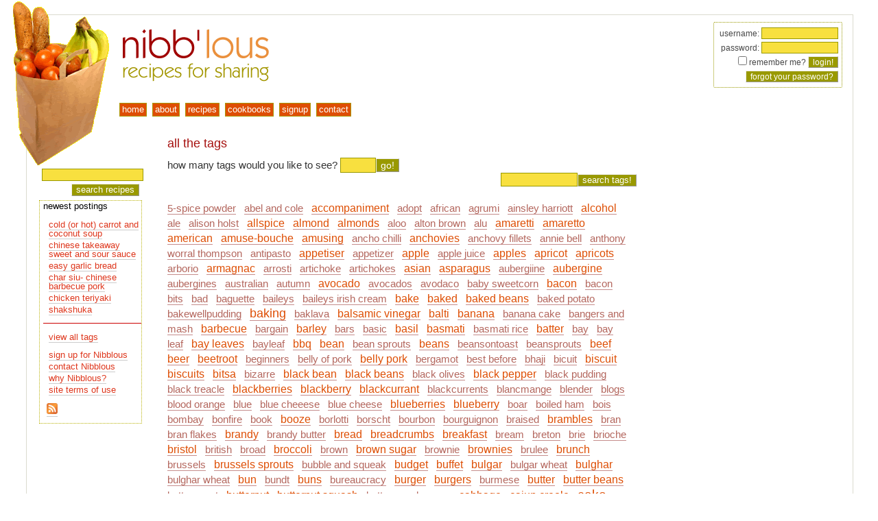

--- FILE ---
content_type: text/html; charset=utf-8
request_url: https://nibblous.com/tags
body_size: 13725
content:
<!DOCTYPE html PUBLIC "-//W3C//DTD XHTML 1.0 Transitional//EN" "https://www.w3.org/TR/xhtml1/DTD/xhtml1-transitional.dtd">
<html xmlns="https://www.w3.org/1999/xhtml" xml:lang="en" lang="en">
<head><!-- hrolf -->
<title>Nibblous</title>
<link rel="author" href="https://www.webhorus.net/" title="WebHorus" type="text/html"/>
<link rel="icon" href="/resources/nibblousicon2007.png" type="image/png"/>
<link rel="Shortcut Icon" href="/resources/nibblous2007.ico"/>
<link rel="alternate" href="https://feeds.feedburner.com/nibblous" title="RSS" type="application/rss+xml"/>
<link rel="search" href="/opensearch.xml" title="nibb'lous recipe search" type="application/opensearchdescription+xml"/>
<base href="https://nibblous.com/"/>
<link type="text/css" href="/css/nibblous.css" rel="stylesheet" media="screen"/>
<link type="text/css" href="/css/print.css" rel="stylesheet" media="print"/>
<script type="text/javascript" src="/common/js/horus.js"></script>
<script type="text/javascript" src="/js/base.js"></script>
<script type="text/javascript" src="/common/js/call.js"></script>
<script type="text/javascript" src="/common/js/iterator.js"></script>
<script type="text/javascript" src="/common/js/dom.js"></script>
<script type="text/javascript" src="/common/js/matchheight.js"></script>
<script type="text/javascript" src="/common/js/popup.js"></script>
<script type="text/javascript" src="/common/js/popover.js"></script>
<script type="text/javascript" src="/common/js/btt.js"></script>
<script type="text/javascript" src="/common/js/modernizr.touch.js"></script>
<script type="text/javascript" src="/common/js/status.js"></script>
<script type="text/javascript" src="/common/js/menubar.js"></script>
<script type="text/javascript"><!--//--><![CDATA[//><!--
horus.analytics('UA-56615-5', true);
horus.btt('bottom', 10, 'right', 85);

google_ad_client    = 'pub-5431209862238767';
google_ad_width     = 120;
google_ad_height    = 600;
google_ad_format    = '120x600_as';
google_ad_channel   = '';
google_ad_type      = 'text';
google_color_border = 'FFFFFF';
google_color_bg     = 'FFFFFF';
google_color_link   = 'CF4904';
google_color_url    = '008000';
google_color_text   = 'AECCEB';
google_ui_features  = 'rc:6';
//--><!]]></script>
<meta name="viewport" content="user-scalable=yes, width=device-width, initial-scale=1, maximum-scale=4"/>
<meta name="author" content="WebHorus"/>
<meta name="generator" content="Horus ColdFusion common code 1.462, 2024/07/30 14:57:18"/>
<meta name="generator" content="Horus cf_html 1.67, 2020/02/28 16:56:48"/>
<!--[if lt IE 9]>
 <link rel="stylesheet" type="text/css" href="/common/css/iefix.678.css"/>
<![endif]-->
<!--[if lt IE 8]>
 <script type="text/javascript" src="/common/js/cspot.iefix.js"></script>
 <link rel="stylesheet" type="text/css" href="/common/css/iefix.css"/>
<![endif]-->
</head>
<body id="pptags">
<div id="backtotop" style="display: none"><a href="javascript:scrollTo(0, 0)">back to top</a></div>

   <div id="container">
    <div id="pagetop">
     <a href="/">
      <img src="/vhosts/nibblous.com/sitedocs/resources/brownbag.png" alt="groceries" id="brownbag"/>
      <img src="/resources/nibblous2007.png" alt="www.nibblous.com" id="nibblouslogo"/>
     </a>
    </div>
    <div id="navigate">
     
<form id="login" name="login" class="loginbox" method="post" action="/tags">
username: <input name="loginname" value="" type="text" size="14" /><br />
password: <input name="loginpassword" type="password" size="14" /><br />
<input type="checkbox" name="rememberme" value="YES" />
remember me?
<input class="button" type="submit" value="login!" /><br />
<input name="button" type="button" class="button" onclick="horus.openwin('password', '/includes/lost.password.cfm/', 400, 200, true); return false" value="forgot your password?" />
</form>
<div id="menu"> <ul id="menubar"> <li id="menu1h" class="menuhead" onmouseover="themenu.show(arguments)"> <a id="menu1l" class="menutitle"  href="/"><span>home</span></a> </li> <li id="menu2h" class="menuhead" onmouseover="themenu.show(arguments)"> <a id="menu2l" class="menutitle"  href="/about"><span>about</span></a> </li> <li id="menu3h" class="menuhead" onmouseover="themenu.show(arguments)"> <a id="menu3l" class="menutitle"  href="/recipes/user.all"><span>recipes</span></a> </li> <li id="menu4h" class="menuhead" onmouseover="themenu.show(arguments)"> <a id="menu4l" class="menutitle"  href="/cookbooks"><span>cookbooks</span></a> </li> <li id="menu5h" class="menuhead" onmouseover="themenu.show(arguments)"> <a id="menu5l" class="menutitle"  href="/signup"><span>signup</span></a> </li> <li id="menu6h" class="menuhead" onmouseover="themenu.show(arguments)"> <a id="menu6l" class="menutitle"  href="/contact"><span>contact</span></a> </li> </ul>
<div id="menupad" onmouseover="themenu.show(arguments)"><div id="menuoffset"></div></div>
</div> 
    </div>
    <div id="maincontent">
     

<div id="adsensediv">
 <script type="text/javascript" src="https://pagead2.googlesyndication.com/pagead/show_ads.js"></script>

 <br/>
</div>
  
     <div id="innercontent">
      
      
      <br/>
      
  <div class="rounded status fixed popover buttons" id="statusbox">
  <form name="statusboxform" action="javascript:void(0)" method="get">
   <button type="button" class="action closebox" onclick="return horus.status.hide()"><img src="/common/resources/closebutton.png" alt="close"/></button>
   
    <h3 class="titlebar">&nbsp;</h3>
   
   <div class="error"></div>
  </form>
  </div>
 <h1>all the tags</h1>
<form class="bigtext">how many tags would you like to see?&nbsp;<input name="tags" type="text" size="4" /><input type="submit" class="button" value="go!" />
</form>


<div align="right">
<form method="get" action="/index.cfm/page.tags"><input name="_searchit" type="text" size="12" value=""><input type="submit" class="button" value="search tags!"></form></div><br />

<a href="/recipes/tag.5-spice powder" class="smallestTag">5-spice powder</a>&nbsp;&nbsp; 
<a href="/recipes/tag.abel and cole" class="smallestTag">abel and cole</a>&nbsp;&nbsp; 
<a href="/recipes/tag.accompaniment" class="smallTag">accompaniment</a>&nbsp;&nbsp; 
<a href="/recipes/tag.adopt" class="smallestTag">adopt</a>&nbsp;&nbsp; 
<a href="/recipes/tag.african" class="smallestTag">african</a>&nbsp;&nbsp; 
<a href="/recipes/tag.agrumi" class="smallestTag">agrumi</a>&nbsp;&nbsp; 
<a href="/recipes/tag.ainsley harriott" class="smallestTag">ainsley harriott</a>&nbsp;&nbsp; 
<a href="/recipes/tag.alcohol" class="smallTag">alcohol</a>&nbsp;&nbsp; 
<a href="/recipes/tag.ale" class="smallestTag">ale</a>&nbsp;&nbsp; 
<a href="/recipes/tag.alison holst" class="smallestTag">alison holst</a>&nbsp;&nbsp; 
<a href="/recipes/tag.allspice" class="smallTag">allspice</a>&nbsp;&nbsp; 
<a href="/recipes/tag.almond" class="smallTag">almond</a>&nbsp;&nbsp; 
<a href="/recipes/tag.almonds" class="smallTag">almonds</a>&nbsp;&nbsp; 
<a href="/recipes/tag.aloo" class="smallestTag">aloo</a>&nbsp;&nbsp; 
<a href="/recipes/tag.alton brown" class="smallestTag">alton brown</a>&nbsp;&nbsp; 
<a href="/recipes/tag.alu" class="smallestTag">alu</a>&nbsp;&nbsp; 
<a href="/recipes/tag.amaretti" class="smallTag">amaretti</a>&nbsp;&nbsp; 
<a href="/recipes/tag.amaretto" class="smallTag">amaretto</a>&nbsp;&nbsp; 
<a href="/recipes/tag.american" class="smallTag">american</a>&nbsp;&nbsp; 
<a href="/recipes/tag.amuse-bouche" class="smallTag">amuse-bouche</a>&nbsp;&nbsp; 
<a href="/recipes/tag.amusing" class="smallTag">amusing</a>&nbsp;&nbsp; 
<a href="/recipes/tag.ancho chilli" class="smallestTag">ancho chilli</a>&nbsp;&nbsp; 
<a href="/recipes/tag.anchovies" class="smallTag">anchovies</a>&nbsp;&nbsp; 
<a href="/recipes/tag.anchovy fillets" class="smallestTag">anchovy fillets</a>&nbsp;&nbsp; 
<a href="/recipes/tag.annie bell" class="smallestTag">annie bell</a>&nbsp;&nbsp; 
<a href="/recipes/tag.anthony worral thompson" class="smallestTag">anthony worral thompson</a>&nbsp;&nbsp; 
<a href="/recipes/tag.antipasto" class="smallestTag">antipasto</a>&nbsp;&nbsp; 
<a href="/recipes/tag.appetiser" class="smallTag">appetiser</a>&nbsp;&nbsp; 
<a href="/recipes/tag.appetizer" class="smallestTag">appetizer</a>&nbsp;&nbsp; 
<a href="/recipes/tag.apple" class="smallTag">apple</a>&nbsp;&nbsp; 
<a href="/recipes/tag.apple juice" class="smallestTag">apple juice</a>&nbsp;&nbsp; 
<a href="/recipes/tag.apples" class="smallTag">apples</a>&nbsp;&nbsp; 
<a href="/recipes/tag.apricot" class="smallTag">apricot</a>&nbsp;&nbsp; 
<a href="/recipes/tag.apricots" class="smallTag">apricots</a>&nbsp;&nbsp; 
<a href="/recipes/tag.arborio" class="smallestTag">arborio</a>&nbsp;&nbsp; 
<a href="/recipes/tag.armagnac" class="smallTag">armagnac</a>&nbsp;&nbsp; 
<a href="/recipes/tag.arrosti" class="smallestTag">arrosti</a>&nbsp;&nbsp; 
<a href="/recipes/tag.artichoke" class="smallestTag">artichoke</a>&nbsp;&nbsp; 
<a href="/recipes/tag.artichokes" class="smallestTag">artichokes</a>&nbsp;&nbsp; 
<a href="/recipes/tag.asian" class="smallTag">asian</a>&nbsp;&nbsp; 
<a href="/recipes/tag.asparagus" class="smallTag">asparagus</a>&nbsp;&nbsp; 
<a href="/recipes/tag.aubergiine" class="smallestTag">aubergiine</a>&nbsp;&nbsp; 
<a href="/recipes/tag.aubergine" class="smallTag">aubergine</a>&nbsp;&nbsp; 
<a href="/recipes/tag.aubergines" class="smallestTag">aubergines</a>&nbsp;&nbsp; 
<a href="/recipes/tag.australian" class="smallestTag">australian</a>&nbsp;&nbsp; 
<a href="/recipes/tag.autumn" class="smallestTag">autumn</a>&nbsp;&nbsp; 
<a href="/recipes/tag.avocado" class="smallTag">avocado</a>&nbsp;&nbsp; 
<a href="/recipes/tag.avocados" class="smallestTag">avocados</a>&nbsp;&nbsp; 
<a href="/recipes/tag.avodaco" class="smallestTag">avodaco</a>&nbsp;&nbsp; 
<a href="/recipes/tag.baby sweetcorn" class="smallestTag">baby sweetcorn</a>&nbsp;&nbsp; 
<a href="/recipes/tag.bacon" class="smallTag">bacon</a>&nbsp;&nbsp; 
<a href="/recipes/tag.bacon bits" class="smallestTag">bacon bits</a>&nbsp;&nbsp; 
<a href="/recipes/tag.bad" class="smallestTag">bad</a>&nbsp;&nbsp; 
<a href="/recipes/tag.baguette" class="smallestTag">baguette</a>&nbsp;&nbsp; 
<a href="/recipes/tag.baileys" class="smallestTag">baileys</a>&nbsp;&nbsp; 
<a href="/recipes/tag.baileys irish cream" class="smallestTag">baileys irish cream</a>&nbsp;&nbsp; 
<a href="/recipes/tag.bake" class="smallTag">bake</a>&nbsp;&nbsp; 
<a href="/recipes/tag.baked" class="smallTag">baked</a>&nbsp;&nbsp; 
<a href="/recipes/tag.baked beans" class="smallTag">baked beans</a>&nbsp;&nbsp; 
<a href="/recipes/tag.baked potato" class="smallestTag">baked potato</a>&nbsp;&nbsp; 
<a href="/recipes/tag.bakewellpudding" class="smallestTag">bakewellpudding</a>&nbsp;&nbsp; 
<a href="/recipes/tag.baking" class="largeTag">baking</a>&nbsp;&nbsp; 
<a href="/recipes/tag.baklava" class="smallestTag">baklava</a>&nbsp;&nbsp; 
<a href="/recipes/tag.balsamic vinegar" class="smallTag">balsamic vinegar</a>&nbsp;&nbsp; 
<a href="/recipes/tag.balti" class="smallTag">balti</a>&nbsp;&nbsp; 
<a href="/recipes/tag.banana" class="smallTag">banana</a>&nbsp;&nbsp; 
<a href="/recipes/tag.banana cake" class="smallestTag">banana cake</a>&nbsp;&nbsp; 
<a href="/recipes/tag.bangers and mash" class="smallestTag">bangers and mash</a>&nbsp;&nbsp; 
<a href="/recipes/tag.barbecue" class="smallTag">barbecue</a>&nbsp;&nbsp; 
<a href="/recipes/tag.bargain" class="smallestTag">bargain</a>&nbsp;&nbsp; 
<a href="/recipes/tag.barley" class="smallTag">barley</a>&nbsp;&nbsp; 
<a href="/recipes/tag.bars" class="smallestTag">bars</a>&nbsp;&nbsp; 
<a href="/recipes/tag.basic" class="smallestTag">basic</a>&nbsp;&nbsp; 
<a href="/recipes/tag.basil" class="smallTag">basil</a>&nbsp;&nbsp; 
<a href="/recipes/tag.basmati" class="smallTag">basmati</a>&nbsp;&nbsp; 
<a href="/recipes/tag.basmati rice" class="smallestTag">basmati rice</a>&nbsp;&nbsp; 
<a href="/recipes/tag.batter" class="smallTag">batter</a>&nbsp;&nbsp; 
<a href="/recipes/tag.bay" class="smallestTag">bay</a>&nbsp;&nbsp; 
<a href="/recipes/tag.bay leaf" class="smallestTag">bay leaf</a>&nbsp;&nbsp; 
<a href="/recipes/tag.bay leaves" class="smallTag">bay leaves</a>&nbsp;&nbsp; 
<a href="/recipes/tag.bayleaf" class="smallestTag">bayleaf</a>&nbsp;&nbsp; 
<a href="/recipes/tag.bbq" class="smallTag">bbq</a>&nbsp;&nbsp; 
<a href="/recipes/tag.bean" class="smallTag">bean</a>&nbsp;&nbsp; 
<a href="/recipes/tag.bean sprouts" class="smallestTag">bean sprouts</a>&nbsp;&nbsp; 
<a href="/recipes/tag.beans" class="smallTag">beans</a>&nbsp;&nbsp; 
<a href="/recipes/tag.beansontoast" class="smallestTag">beansontoast</a>&nbsp;&nbsp; 
<a href="/recipes/tag.beansprouts" class="smallestTag">beansprouts</a>&nbsp;&nbsp; 
<a href="/recipes/tag.beef" class="smallTag">beef</a>&nbsp;&nbsp; 
<a href="/recipes/tag.beer" class="smallTag">beer</a>&nbsp;&nbsp; 
<a href="/recipes/tag.beetroot" class="smallTag">beetroot</a>&nbsp;&nbsp; 
<a href="/recipes/tag.beginners" class="smallestTag">beginners</a>&nbsp;&nbsp; 
<a href="/recipes/tag.belly of pork" class="smallestTag">belly of pork</a>&nbsp;&nbsp; 
<a href="/recipes/tag.belly pork" class="smallTag">belly pork</a>&nbsp;&nbsp; 
<a href="/recipes/tag.bergamot" class="smallestTag">bergamot</a>&nbsp;&nbsp; 
<a href="/recipes/tag.best before" class="smallestTag">best before</a>&nbsp;&nbsp; 
<a href="/recipes/tag.bhaji" class="smallestTag">bhaji</a>&nbsp;&nbsp; 
<a href="/recipes/tag.bicuit" class="smallestTag">bicuit</a>&nbsp;&nbsp; 
<a href="/recipes/tag.biscuit" class="smallTag">biscuit</a>&nbsp;&nbsp; 
<a href="/recipes/tag.biscuits" class="smallTag">biscuits</a>&nbsp;&nbsp; 
<a href="/recipes/tag.bitsa" class="smallTag">bitsa</a>&nbsp;&nbsp; 
<a href="/recipes/tag.bizarre" class="smallestTag">bizarre</a>&nbsp;&nbsp; 
<a href="/recipes/tag.black bean" class="smallTag">black bean</a>&nbsp;&nbsp; 
<a href="/recipes/tag.black beans" class="smallTag">black beans</a>&nbsp;&nbsp; 
<a href="/recipes/tag.black olives" class="smallestTag">black olives</a>&nbsp;&nbsp; 
<a href="/recipes/tag.black pepper" class="smallTag">black pepper</a>&nbsp;&nbsp; 
<a href="/recipes/tag.black pudding" class="smallestTag">black pudding</a>&nbsp;&nbsp; 
<a href="/recipes/tag.black treacle" class="smallestTag">black treacle</a>&nbsp;&nbsp; 
<a href="/recipes/tag.blackberries" class="smallTag">blackberries</a>&nbsp;&nbsp; 
<a href="/recipes/tag.blackberry" class="smallTag">blackberry</a>&nbsp;&nbsp; 
<a href="/recipes/tag.blackcurrant" class="smallTag">blackcurrant</a>&nbsp;&nbsp; 
<a href="/recipes/tag.blackcurrents" class="smallestTag">blackcurrents</a>&nbsp;&nbsp; 
<a href="/recipes/tag.blancmange" class="smallestTag">blancmange</a>&nbsp;&nbsp; 
<a href="/recipes/tag.blender" class="smallestTag">blender</a>&nbsp;&nbsp; 
<a href="/recipes/tag.blogs" class="smallestTag">blogs</a>&nbsp;&nbsp; 
<a href="/recipes/tag.blood orange" class="smallestTag">blood orange</a>&nbsp;&nbsp; 
<a href="/recipes/tag.blue" class="smallestTag">blue</a>&nbsp;&nbsp; 
<a href="/recipes/tag.blue cheeese" class="smallestTag">blue cheeese</a>&nbsp;&nbsp; 
<a href="/recipes/tag.blue cheese" class="smallestTag">blue cheese</a>&nbsp;&nbsp; 
<a href="/recipes/tag.blueberries" class="smallTag">blueberries</a>&nbsp;&nbsp; 
<a href="/recipes/tag.blueberry" class="smallTag">blueberry</a>&nbsp;&nbsp; 
<a href="/recipes/tag.boar" class="smallestTag">boar</a>&nbsp;&nbsp; 
<a href="/recipes/tag.boiled ham" class="smallestTag">boiled ham</a>&nbsp;&nbsp; 
<a href="/recipes/tag.bois" class="smallestTag">bois</a>&nbsp;&nbsp; 
<a href="/recipes/tag.bombay" class="smallestTag">bombay</a>&nbsp;&nbsp; 
<a href="/recipes/tag.bonfire" class="smallestTag">bonfire</a>&nbsp;&nbsp; 
<a href="/recipes/tag.book" class="smallestTag">book</a>&nbsp;&nbsp; 
<a href="/recipes/tag.booze" class="smallTag">booze</a>&nbsp;&nbsp; 
<a href="/recipes/tag.borlotti" class="smallestTag">borlotti</a>&nbsp;&nbsp; 
<a href="/recipes/tag.borscht" class="smallestTag">borscht</a>&nbsp;&nbsp; 
<a href="/recipes/tag.bourbon" class="smallestTag">bourbon</a>&nbsp;&nbsp; 
<a href="/recipes/tag.bourguignon" class="smallestTag">bourguignon</a>&nbsp;&nbsp; 
<a href="/recipes/tag.braised" class="smallestTag">braised</a>&nbsp;&nbsp; 
<a href="/recipes/tag.brambles" class="smallTag">brambles</a>&nbsp;&nbsp; 
<a href="/recipes/tag.bran" class="smallestTag">bran</a>&nbsp;&nbsp; 
<a href="/recipes/tag.bran flakes" class="smallestTag">bran flakes</a>&nbsp;&nbsp; 
<a href="/recipes/tag.brandy" class="smallTag">brandy</a>&nbsp;&nbsp; 
<a href="/recipes/tag.brandy butter" class="smallestTag">brandy butter</a>&nbsp;&nbsp; 
<a href="/recipes/tag.bread" class="smallTag">bread</a>&nbsp;&nbsp; 
<a href="/recipes/tag.breadcrumbs" class="smallTag">breadcrumbs</a>&nbsp;&nbsp; 
<a href="/recipes/tag.breakfast" class="smallTag">breakfast</a>&nbsp;&nbsp; 
<a href="/recipes/tag.bream" class="smallestTag">bream</a>&nbsp;&nbsp; 
<a href="/recipes/tag.breton" class="smallestTag">breton</a>&nbsp;&nbsp; 
<a href="/recipes/tag.brie" class="smallestTag">brie</a>&nbsp;&nbsp; 
<a href="/recipes/tag.brioche" class="smallestTag">brioche</a>&nbsp;&nbsp; 
<a href="/recipes/tag.bristol" class="smallTag">bristol</a>&nbsp;&nbsp; 
<a href="/recipes/tag.british" class="smallestTag">british</a>&nbsp;&nbsp; 
<a href="/recipes/tag.broad" class="smallestTag">broad</a>&nbsp;&nbsp; 
<a href="/recipes/tag.broccoli" class="smallTag">broccoli</a>&nbsp;&nbsp; 
<a href="/recipes/tag.brown" class="smallestTag">brown</a>&nbsp;&nbsp; 
<a href="/recipes/tag.brown sugar" class="smallTag">brown sugar</a>&nbsp;&nbsp; 
<a href="/recipes/tag.brownie" class="smallestTag">brownie</a>&nbsp;&nbsp; 
<a href="/recipes/tag.brownies" class="smallTag">brownies</a>&nbsp;&nbsp; 
<a href="/recipes/tag.brulee" class="smallestTag">brulee</a>&nbsp;&nbsp; 
<a href="/recipes/tag.brunch" class="smallTag">brunch</a>&nbsp;&nbsp; 
<a href="/recipes/tag.brussels" class="smallestTag">brussels</a>&nbsp;&nbsp; 
<a href="/recipes/tag.brussels sprouts" class="smallTag">brussels sprouts</a>&nbsp;&nbsp; 
<a href="/recipes/tag.bubble and squeak" class="smallestTag">bubble and squeak</a>&nbsp;&nbsp; 
<a href="/recipes/tag.budget" class="smallTag">budget</a>&nbsp;&nbsp; 
<a href="/recipes/tag.buffet" class="smallTag">buffet</a>&nbsp;&nbsp; 
<a href="/recipes/tag.bulgar" class="smallTag">bulgar</a>&nbsp;&nbsp; 
<a href="/recipes/tag.bulgar wheat" class="smallestTag">bulgar wheat</a>&nbsp;&nbsp; 
<a href="/recipes/tag.bulghar" class="smallTag">bulghar</a>&nbsp;&nbsp; 
<a href="/recipes/tag.bulghar wheat" class="smallestTag">bulghar wheat</a>&nbsp;&nbsp; 
<a href="/recipes/tag.bun" class="smallTag">bun</a>&nbsp;&nbsp; 
<a href="/recipes/tag.bundt" class="smallestTag">bundt</a>&nbsp;&nbsp; 
<a href="/recipes/tag.buns" class="smallTag">buns</a>&nbsp;&nbsp; 
<a href="/recipes/tag.bureaucracy" class="smallestTag">bureaucracy</a>&nbsp;&nbsp; 
<a href="/recipes/tag.burger" class="smallTag">burger</a>&nbsp;&nbsp; 
<a href="/recipes/tag.burgers" class="smallTag">burgers</a>&nbsp;&nbsp; 
<a href="/recipes/tag.burmese" class="smallestTag">burmese</a>&nbsp;&nbsp; 
<a href="/recipes/tag.butter" class="smallTag">butter</a>&nbsp;&nbsp; 
<a href="/recipes/tag.butter beans" class="smallTag">butter beans</a>&nbsp;&nbsp; 
<a href="/recipes/tag.butter crust" class="smallestTag">butter crust</a>&nbsp;&nbsp; 
<a href="/recipes/tag.butternut" class="smallTag">butternut</a>&nbsp;&nbsp; 
<a href="/recipes/tag.butternut squash" class="smallTag">butternut squash</a>&nbsp;&nbsp; 
<a href="/recipes/tag.button mushrooms" class="smallestTag">button mushrooms</a>&nbsp;&nbsp; 
<a href="/recipes/tag.cabbage" class="smallTag">cabbage</a>&nbsp;&nbsp; 
<a href="/recipes/tag.cajun creole" class="smallTag">cajun creole</a>&nbsp;&nbsp; 
<a href="/recipes/tag.cake" class="largestTag">cake</a>&nbsp;&nbsp; 
<a href="/recipes/tag.cakes" class="smallTag">cakes</a>&nbsp;&nbsp; 
<a href="/recipes/tag.californian" class="smallestTag">californian</a>&nbsp;&nbsp; 
<a href="/recipes/tag.calories" class="smallestTag">calories</a>&nbsp;&nbsp; 
<a href="/recipes/tag.calvados" class="smallestTag">calvados</a>&nbsp;&nbsp; 
<a href="/recipes/tag.camembert" class="smallestTag">camembert</a>&nbsp;&nbsp; 
<a href="/recipes/tag.canap" class="smallestTag">canap</a>&nbsp;&nbsp; 
<a href="/recipes/tag.canapes" class="smallestTag">canapes</a>&nbsp;&nbsp; 
<a href="/recipes/tag.cannellini" class="smallTag">cannellini</a>&nbsp;&nbsp; 
<a href="/recipes/tag.capers" class="smallTag">capers</a>&nbsp;&nbsp; 
<a href="/recipes/tag.capsicum" class="smallTag">capsicum</a>&nbsp;&nbsp; 
<a href="/recipes/tag.caramel" class="smallTag">caramel</a>&nbsp;&nbsp; 
<a href="/recipes/tag.cardamom" class="smallTag">cardamom</a>&nbsp;&nbsp; 
<a href="/recipes/tag.cardamom pods" class="smallestTag">cardamom pods</a>&nbsp;&nbsp; 
<a href="/recipes/tag.cardamon" class="smallTag">cardamon</a>&nbsp;&nbsp; 
<a href="/recipes/tag.carrot" class="smallTag">carrot</a>&nbsp;&nbsp; 
<a href="/recipes/tag.carrot cake" class="smallestTag">carrot cake</a>&nbsp;&nbsp; 
<a href="/recipes/tag.carrots" class="smallTag">carrots</a>&nbsp;&nbsp; 
<a href="/recipes/tag.cashew" class="smallTag">cashew</a>&nbsp;&nbsp; 
<a href="/recipes/tag.cashews" class="smallestTag">cashews</a>&nbsp;&nbsp; 
<a href="/recipes/tag.casserole" class="smallTag">casserole</a>&nbsp;&nbsp; 
<a href="/recipes/tag.cauliflower" class="smallTag">cauliflower</a>&nbsp;&nbsp; 
<a href="/recipes/tag.cauliflower cheese" class="smallestTag">cauliflower cheese</a>&nbsp;&nbsp; 
<a href="/recipes/tag.cavolo nero" class="smallestTag">cavolo nero</a>&nbsp;&nbsp; 
<a href="/recipes/tag.cayenne" class="smallestTag">cayenne</a>&nbsp;&nbsp; 
<a href="/recipes/tag.celebration" class="smallestTag">celebration</a>&nbsp;&nbsp; 
<a href="/recipes/tag.celeriac" class="smallTag">celeriac</a>&nbsp;&nbsp; 
<a href="/recipes/tag.celery" class="smallTag">celery</a>&nbsp;&nbsp; 
<a href="/recipes/tag.ceps" class="smallestTag">ceps</a>&nbsp;&nbsp; 
<a href="/recipes/tag.chai" class="smallestTag">chai</a>&nbsp;&nbsp; 
<a href="/recipes/tag.champagne" class="smallTag">champagne</a>&nbsp;&nbsp; 
<a href="/recipes/tag.char siu" class="smallestTag">char siu</a>&nbsp;&nbsp; 
<a href="/recipes/tag.chard" class="smallTag">chard</a>&nbsp;&nbsp; 
<a href="/recipes/tag.cheap" class="smallTag">cheap</a>&nbsp;&nbsp; 
<a href="/recipes/tag.cheddar" class="smallTag">cheddar</a>&nbsp;&nbsp; 
<a href="/recipes/tag.cheese" class="smallTag">cheese</a>&nbsp;&nbsp; 
<a href="/recipes/tag.cheese cake" class="smallestTag">cheese cake</a>&nbsp;&nbsp; 
<a href="/recipes/tag.cheese sauce" class="smallTag">cheese sauce</a>&nbsp;&nbsp; 
<a href="/recipes/tag.cheesecake" class="smallTag">cheesecake</a>&nbsp;&nbsp; 
<a href="/recipes/tag.cherries" class="smallTag">cherries</a>&nbsp;&nbsp; 
<a href="/recipes/tag.cherry" class="smallTag">cherry</a>&nbsp;&nbsp; 
<a href="/recipes/tag.cherry tomato" class="smallTag">cherry tomato</a>&nbsp;&nbsp; 
<a href="/recipes/tag.cherry tomatoes" class="smallestTag">cherry tomatoes</a>&nbsp;&nbsp; 
<a href="/recipes/tag.chestnut" class="smallTag">chestnut</a>&nbsp;&nbsp; 
<a href="/recipes/tag.chestnuts" class="smallTag">chestnuts</a>&nbsp;&nbsp; 
<a href="/recipes/tag.chick peas" class="smallTag">chick peas</a>&nbsp;&nbsp; 
<a href="/recipes/tag.chickea flour" class="smallestTag">chickea flour</a>&nbsp;&nbsp; 
<a href="/recipes/tag.chicken" class="largeTag">chicken</a>&nbsp;&nbsp; 
<a href="/recipes/tag.chicken breast" class="smallestTag">chicken breast</a>&nbsp;&nbsp; 
<a href="/recipes/tag.chicken breasts" class="smallTag">chicken breasts</a>&nbsp;&nbsp; 
<a href="/recipes/tag.chicken stock" class="smallTag">chicken stock</a>&nbsp;&nbsp; 
<a href="/recipes/tag.chicken wings" class="smallTag">chicken wings</a>&nbsp;&nbsp; 
<a href="/recipes/tag.chickpea" class="smallTag">chickpea</a>&nbsp;&nbsp; 
<a href="/recipes/tag.chickpeas" class="smallTag">chickpeas</a>&nbsp;&nbsp; 
<a href="/recipes/tag.chilaquilas" class="smallestTag">chilaquilas</a>&nbsp;&nbsp; 
<a href="/recipes/tag.chili" class="smallTag">chili</a>&nbsp;&nbsp; 
<a href="/recipes/tag.chilled" class="smallestTag">chilled</a>&nbsp;&nbsp; 
<a href="/recipes/tag.chilled soup" class="smallestTag">chilled soup</a>&nbsp;&nbsp; 
<a href="/recipes/tag.chilli" class="mediumTag">chilli</a>&nbsp;&nbsp; 
<a href="/recipes/tag.chilli flakes" class="smallestTag">chilli flakes</a>&nbsp;&nbsp; 
<a href="/recipes/tag.chillies" class="smallTag">chillies</a>&nbsp;&nbsp; 
<a href="/recipes/tag.chillis" class="smallestTag">chillis</a>&nbsp;&nbsp; 
<a href="/recipes/tag.chinese" class="smallTag">chinese</a>&nbsp;&nbsp; 
<a href="/recipes/tag.chinese 5-spice powder" class="smallestTag">chinese 5-spice powder</a>&nbsp;&nbsp; 
<a href="/recipes/tag.chinese broccoli" class="smallestTag">chinese broccoli</a>&nbsp;&nbsp; 
<a href="/recipes/tag.chinese oyster sauce" class="smallestTag">chinese oyster sauce</a>&nbsp;&nbsp; 
<a href="/recipes/tag.ching" class="smallestTag">ching</a>&nbsp;&nbsp; 
<a href="/recipes/tag.chives" class="smallTag">chives</a>&nbsp;&nbsp; 
<a href="/recipes/tag.choc" class="smallestTag">choc</a>&nbsp;&nbsp; 
<a href="/recipes/tag.chocolate" class="mediumTag">chocolate</a>&nbsp;&nbsp; 
<a href="/recipes/tag.chocolate brownies" class="smallestTag">chocolate brownies</a>&nbsp;&nbsp; 
<a href="/recipes/tag.chocolate cake" class="smallTag">chocolate cake</a>&nbsp;&nbsp; 
<a href="/recipes/tag.chocolate sauce" class="smallestTag">chocolate sauce</a>&nbsp;&nbsp; 
<a href="/recipes/tag.chopped almonds" class="smallestTag">chopped almonds</a>&nbsp;&nbsp; 
<a href="/recipes/tag.chorizo" class="smallTag">chorizo</a>&nbsp;&nbsp; 
<a href="/recipes/tag.choux" class="smallestTag">choux</a>&nbsp;&nbsp; 
<a href="/recipes/tag.choux pastry" class="smallestTag">choux pastry</a>&nbsp;&nbsp; 
<a href="/recipes/tag.chowder" class="smallTag">chowder</a>&nbsp;&nbsp; 
<a href="/recipes/tag.chris comley" class="smallestTag">chris comley</a>&nbsp;&nbsp; 
<a href="/recipes/tag.christmas" class="mediumTag">christmas</a>&nbsp;&nbsp; 
<a href="/recipes/tag.christmas cake" class="smallTag">christmas cake</a>&nbsp;&nbsp; 
<a href="/recipes/tag.christmas pudding" class="smallTag">christmas pudding</a>&nbsp;&nbsp; 
<a href="/recipes/tag.chutney" class="smallTag">chutney</a>&nbsp;&nbsp; 
<a href="/recipes/tag.ciabatta" class="smallTag">ciabatta</a>&nbsp;&nbsp; 
<a href="/recipes/tag.cider" class="smallTag">cider</a>&nbsp;&nbsp; 
<a href="/recipes/tag.cinnamon" class="smallTag">cinnamon</a>&nbsp;&nbsp; 
<a href="/recipes/tag.circular wafers" class="smallestTag">circular wafers</a>&nbsp;&nbsp; 
<a href="/recipes/tag.citres" class="smallestTag">citres</a>&nbsp;&nbsp; 
<a href="/recipes/tag.cix" class="smallTag">cix</a>&nbsp;&nbsp; 
<a href="/recipes/tag.clafoutis" class="smallestTag">clafoutis</a>&nbsp;&nbsp; 
<a href="/recipes/tag.clams" class="smallestTag">clams</a>&nbsp;&nbsp; 
<a href="/recipes/tag.claret" class="smallestTag">claret</a>&nbsp;&nbsp; 
<a href="/recipes/tag.clementine" class="smallTag">clementine</a>&nbsp;&nbsp; 
<a href="/recipes/tag.clementines" class="smallestTag">clementines</a>&nbsp;&nbsp; 
<a href="/recipes/tag.clothes as food" class="smallestTag">clothes as food</a>&nbsp;&nbsp; 
<a href="/recipes/tag.cloves" class="smallTag">cloves</a>&nbsp;&nbsp; 
<a href="/recipes/tag.co-operative" class="smallestTag">co-operative</a>&nbsp;&nbsp; 
<a href="/recipes/tag.coarse-grained mustard" class="smallestTag">coarse-grained mustard</a>&nbsp;&nbsp; 
<a href="/recipes/tag.cobbler" class="smallTag">cobbler</a>&nbsp;&nbsp; 
<a href="/recipes/tag.coca cola" class="smallestTag">coca cola</a>&nbsp;&nbsp; 
<a href="/recipes/tag.cocktail" class="smallTag">cocktail</a>&nbsp;&nbsp; 
<a href="/recipes/tag.cocoa" class="smallTag">cocoa</a>&nbsp;&nbsp; 
<a href="/recipes/tag.coconut" class="smallTag">coconut</a>&nbsp;&nbsp; 
<a href="/recipes/tag.coconut cream" class="smallestTag">coconut cream</a>&nbsp;&nbsp; 
<a href="/recipes/tag.coconut milk" class="smallTag">coconut milk</a>&nbsp;&nbsp; 
<a href="/recipes/tag.cocounut milk" class="smallestTag">cocounut milk</a>&nbsp;&nbsp; 
<a href="/recipes/tag.cod" class="smallestTag">cod</a>&nbsp;&nbsp; 
<a href="/recipes/tag.coffee" class="smallTag">coffee</a>&nbsp;&nbsp; 
<a href="/recipes/tag.cointreau" class="smallestTag">cointreau</a>&nbsp;&nbsp; 
<a href="/recipes/tag.coke" class="smallestTag">coke</a>&nbsp;&nbsp; 
<a href="/recipes/tag.cola" class="smallestTag">cola</a>&nbsp;&nbsp; 
<a href="/recipes/tag.coleslaw" class="smallTag">coleslaw</a>&nbsp;&nbsp; 
<a href="/recipes/tag.comedinewithme" class="smallestTag">comedinewithme</a>&nbsp;&nbsp; 
<a href="/recipes/tag.comfort food" class="smallTag">comfort food</a>&nbsp;&nbsp; 
<a href="/recipes/tag.condensed milk" class="smallestTag">condensed milk</a>&nbsp;&nbsp; 
<a href="/recipes/tag.confit" class="smallestTag">confit</a>&nbsp;&nbsp; 
<a href="/recipes/tag.confit de canard" class="smallestTag">confit de canard</a>&nbsp;&nbsp; 
<a href="/recipes/tag.consomme" class="smallestTag">consomme</a>&nbsp;&nbsp; 
<a href="/recipes/tag.conversion" class="smallestTag">conversion</a>&nbsp;&nbsp; 
<a href="/recipes/tag.cookbooks" class="smallestTag">cookbooks</a>&nbsp;&nbsp; 
<a href="/recipes/tag.cookery books" class="smallTag">cookery books</a>&nbsp;&nbsp; 
<a href="/recipes/tag.cookery year" class="smallestTag">cookery year</a>&nbsp;&nbsp; 
<a href="/recipes/tag.cookie" class="smallTag">cookie</a>&nbsp;&nbsp; 
<a href="/recipes/tag.cookies" class="smallTag">cookies</a>&nbsp;&nbsp; 
<a href="/recipes/tag.cooking" class="smallestTag">cooking</a>&nbsp;&nbsp; 
<a href="/recipes/tag.cooking apple" class="smallestTag">cooking apple</a>&nbsp;&nbsp; 
<a href="/recipes/tag.cooks" class="smallestTag">cooks</a>&nbsp;&nbsp; 
<a href="/recipes/tag.cookwitch" class="smallestTag">cookwitch</a>&nbsp;&nbsp; 
<a href="/recipes/tag.corander" class="smallestTag">corander</a>&nbsp;&nbsp; 
<a href="/recipes/tag.cordial" class="smallestTag">cordial</a>&nbsp;&nbsp; 
<a href="/recipes/tag.coriander" class="smallTag">coriander</a>&nbsp;&nbsp; 
<a href="/recipes/tag.coriander seeds" class="smallestTag">coriander seeds</a>&nbsp;&nbsp; 
<a href="/recipes/tag.corn" class="smallestTag">corn</a>&nbsp;&nbsp; 
<a href="/recipes/tag.corned beef" class="smallestTag">corned beef</a>&nbsp;&nbsp; 
<a href="/recipes/tag.cornflakes" class="smallestTag">cornflakes</a>&nbsp;&nbsp; 
<a href="/recipes/tag.cornflour" class="smallestTag">cornflour</a>&nbsp;&nbsp; 
<a href="/recipes/tag.cornichons" class="smallTag">cornichons</a>&nbsp;&nbsp; 
<a href="/recipes/tag.corriander" class="smallestTag">corriander</a>&nbsp;&nbsp; 
<a href="/recipes/tag.costco" class="smallestTag">costco</a>&nbsp;&nbsp; 
<a href="/recipes/tag.cottage cheese" class="smallestTag">cottage cheese</a>&nbsp;&nbsp; 
<a href="/recipes/tag.courgette" class="smallTag">courgette</a>&nbsp;&nbsp; 
<a href="/recipes/tag.courgettes" class="smallTag">courgettes</a>&nbsp;&nbsp; 
<a href="/recipes/tag.cous cous" class="smallestTag">cous cous</a>&nbsp;&nbsp; 
<a href="/recipes/tag.couscous" class="smallTag">couscous</a>&nbsp;&nbsp; 
<a href="/recipes/tag.crab" class="smallTag">crab</a>&nbsp;&nbsp; 
<a href="/recipes/tag.cracked wheat" class="smallestTag">cracked wheat</a>&nbsp;&nbsp; 
<a href="/recipes/tag.crackers" class="smallestTag">crackers</a>&nbsp;&nbsp; 
<a href="/recipes/tag.cranberries" class="smallTag">cranberries</a>&nbsp;&nbsp; 
<a href="/recipes/tag.cranberry" class="smallTag">cranberry</a>&nbsp;&nbsp; 
<a href="/recipes/tag.cream" class="smallTag">cream</a>&nbsp;&nbsp; 
<a href="/recipes/tag.cream cheese" class="smallTag">cream cheese</a>&nbsp;&nbsp; 
<a href="/recipes/tag.cream of tartar" class="smallestTag">cream of tartar</a>&nbsp;&nbsp; 
<a href="/recipes/tag.cream sauce" class="smallestTag">cream sauce</a>&nbsp;&nbsp; 
<a href="/recipes/tag.creamy" class="smallestTag">creamy</a>&nbsp;&nbsp; 
<a href="/recipes/tag.creme brulee" class="smallestTag">creme brulee</a>&nbsp;&nbsp; 
<a href="/recipes/tag.creme fraiche" class="smallTag">creme fraiche</a>&nbsp;&nbsp; 
<a href="/recipes/tag.cress" class="smallestTag">cress</a>&nbsp;&nbsp; 
<a href="/recipes/tag.crock pot" class="smallTag">crock pot</a>&nbsp;&nbsp; 
<a href="/recipes/tag.crockpot" class="smallestTag">crockpot</a>&nbsp;&nbsp; 
<a href="/recipes/tag.crouton" class="smallestTag">crouton</a>&nbsp;&nbsp; 
<a href="/recipes/tag.croutons" class="smallestTag">croutons</a>&nbsp;&nbsp; 
<a href="/recipes/tag.crumble" class="smallTag">crumble</a>&nbsp;&nbsp; 
<a href="/recipes/tag.crunchie" class="smallestTag">crunchie</a>&nbsp;&nbsp; 
<a href="/recipes/tag.crustless cheesecake" class="smallestTag">crustless cheesecake</a>&nbsp;&nbsp; 
<a href="/recipes/tag.cucumber" class="smallTag">cucumber</a>&nbsp;&nbsp; 
<a href="/recipes/tag.cumin" class="smallTag">cumin</a>&nbsp;&nbsp; 
<a href="/recipes/tag.cupboard" class="smallestTag">cupboard</a>&nbsp;&nbsp; 
<a href="/recipes/tag.cupcake" class="smallestTag">cupcake</a>&nbsp;&nbsp; 
<a href="/recipes/tag.cupcakes" class="smallTag">cupcakes</a>&nbsp;&nbsp; 
<a href="/recipes/tag.curly kale" class="smallTag">curly kale</a>&nbsp;&nbsp; 
<a href="/recipes/tag.currants" class="smallTag">currants</a>&nbsp;&nbsp; 
<a href="/recipes/tag.curry" class="smallTag">curry</a>&nbsp;&nbsp; 
<a href="/recipes/tag.curry leaves" class="smallestTag">curry leaves</a>&nbsp;&nbsp; 
<a href="/recipes/tag.curry powder" class="smallestTag">curry powder</a>&nbsp;&nbsp; 
<a href="/recipes/tag.custard" class="smallTag">custard</a>&nbsp;&nbsp; 
<a href="/recipes/tag.dahl" class="smallTag">dahl</a>&nbsp;&nbsp; 
<a href="/recipes/tag.dairy" class="smallestTag">dairy</a>&nbsp;&nbsp; 
<a href="/recipes/tag.dairy free" class="smallTag">dairy free</a>&nbsp;&nbsp; 
<a href="/recipes/tag.dairy-free" class="smallTag">dairy-free</a>&nbsp;&nbsp; 
<a href="/recipes/tag.daring" class="smallestTag">daring</a>&nbsp;&nbsp; 
<a href="/recipes/tag.date" class="smallTag">date</a>&nbsp;&nbsp; 
<a href="/recipes/tag.dates" class="smallTag">dates</a>&nbsp;&nbsp; 
<a href="/recipes/tag.david" class="smallTag">david</a>&nbsp;&nbsp; 
<a href="/recipes/tag.de" class="smallestTag">de</a>&nbsp;&nbsp; 
<a href="/recipes/tag.decadent" class="smallestTag">decadent</a>&nbsp;&nbsp; 
<a href="/recipes/tag.deep-fried" class="smallestTag">deep-fried</a>&nbsp;&nbsp; 
<a href="/recipes/tag.delia smith" class="smallTag">delia smith</a>&nbsp;&nbsp; 
<a href="/recipes/tag.desert" class="smallTag">desert</a>&nbsp;&nbsp; 
<a href="/recipes/tag.dessert" class="largeTag">dessert</a>&nbsp;&nbsp; 
<a href="/recipes/tag.dhal" class="smallTag">dhal</a>&nbsp;&nbsp; 
<a href="/recipes/tag.diet" class="smallestTag">diet</a>&nbsp;&nbsp; 
<a href="/recipes/tag.diet disaster" class="smallestTag">diet disaster</a>&nbsp;&nbsp; 
<a href="/recipes/tag.dijon mustard" class="smallTag">dijon mustard</a>&nbsp;&nbsp; 
<a href="/recipes/tag.dill" class="smallTag">dill</a>&nbsp;&nbsp; 
<a href="/recipes/tag.dinner" class="smallestTag">dinner</a>&nbsp;&nbsp; 
<a href="/recipes/tag.dip" class="smallTag">dip</a>&nbsp;&nbsp; 
<a href="/recipes/tag.dipping sauce" class="smallestTag">dipping sauce</a>&nbsp;&nbsp; 
<a href="/recipes/tag.dirty pans" class="smallestTag">dirty pans</a>&nbsp;&nbsp; 
<a href="/recipes/tag.disaster" class="smallTag">disaster</a>&nbsp;&nbsp; 
<a href="/recipes/tag.disgusting" class="smallestTag">disgusting</a>&nbsp;&nbsp; 
<a href="/recipes/tag.dosa" class="smallestTag">dosa</a>&nbsp;&nbsp; 
<a href="/recipes/tag.double cream" class="smallTag">double cream</a>&nbsp;&nbsp; 
<a href="/recipes/tag.dough" class="smallTag">dough</a>&nbsp;&nbsp; 
<a href="/recipes/tag.dressings" class="smallestTag">dressings</a>&nbsp;&nbsp; 
<a href="/recipes/tag.dried" class="smallestTag">dried</a>&nbsp;&nbsp; 
<a href="/recipes/tag.dried apple" class="smallestTag">dried apple</a>&nbsp;&nbsp; 
<a href="/recipes/tag.dried apricots" class="smallestTag">dried apricots</a>&nbsp;&nbsp; 
<a href="/recipes/tag.dried chilli" class="smallestTag">dried chilli</a>&nbsp;&nbsp; 
<a href="/recipes/tag.dried fruit" class="smallTag">dried fruit</a>&nbsp;&nbsp; 
<a href="/recipes/tag.dried herbs" class="smallestTag">dried herbs</a>&nbsp;&nbsp; 
<a href="/recipes/tag.dried porcini" class="smallestTag">dried porcini</a>&nbsp;&nbsp; 
<a href="/recipes/tag.dried tangerine peel" class="smallestTag">dried tangerine peel</a>&nbsp;&nbsp; 
<a href="/recipes/tag.drink" class="smallTag">drink</a>&nbsp;&nbsp; 
<a href="/recipes/tag.drop" class="smallTag">drop</a>&nbsp;&nbsp; 
<a href="/recipes/tag.dry curry" class="smallestTag">dry curry</a>&nbsp;&nbsp; 
<a href="/recipes/tag.dry vermouth" class="smallestTag">dry vermouth</a>&nbsp;&nbsp; 
<a href="/recipes/tag.dubonnet" class="smallestTag">dubonnet</a>&nbsp;&nbsp; 
<a href="/recipes/tag.duck" class="smallTag">duck</a>&nbsp;&nbsp; 
<a href="/recipes/tag.duck breasts" class="smallestTag">duck breasts</a>&nbsp;&nbsp; 
<a href="/recipes/tag.duck fat" class="smallTag">duck fat</a>&nbsp;&nbsp; 
<a href="/recipes/tag.dumplings" class="smallTag">dumplings</a>&nbsp;&nbsp; 
<a href="/recipes/tag.dutch" class="smallestTag">dutch</a>&nbsp;&nbsp; 
<a href="/recipes/tag.earl grey" class="smallTag">earl grey</a>&nbsp;&nbsp; 
<a href="/recipes/tag.easter" class="smallTag">easter</a>&nbsp;&nbsp; 
<a href="/recipes/tag.eastern" class="smallestTag">eastern</a>&nbsp;&nbsp; 
<a href="/recipes/tag.easy" class="smallTag">easy</a>&nbsp;&nbsp; 
<a href="/recipes/tag.easy cake" class="smallestTag">easy cake</a>&nbsp;&nbsp; 
<a href="/recipes/tag.egg" class="smallTag">egg</a>&nbsp;&nbsp; 
<a href="/recipes/tag.egg noodles" class="smallestTag">egg noodles</a>&nbsp;&nbsp; 
<a href="/recipes/tag.egg white" class="smallestTag">egg white</a>&nbsp;&nbsp; 
<a href="/recipes/tag.eggnog" class="smallestTag">eggnog</a>&nbsp;&nbsp; 
<a href="/recipes/tag.eggplant" class="smallTag">eggplant</a>&nbsp;&nbsp; 
<a href="/recipes/tag.eggs" class="smallTag">eggs</a>&nbsp;&nbsp; 
<a href="/recipes/tag.elderberries" class="smallestTag">elderberries</a>&nbsp;&nbsp; 
<a href="/recipes/tag.elderflower" class="smallTag">elderflower</a>&nbsp;&nbsp; 
<a href="/recipes/tag.emmenthal" class="smallestTag">emmenthal</a>&nbsp;&nbsp; 
<a href="/recipes/tag.espresso" class="smallTag">espresso</a>&nbsp;&nbsp; 
<a href="/recipes/tag.essential tools" class="smallestTag">essential tools</a>&nbsp;&nbsp; 
<a href="/recipes/tag.excessive" class="smallestTag">excessive</a>&nbsp;&nbsp; 
<a href="/recipes/tag.extra virgin olive oil" class="smallestTag">extra virgin olive oil</a>&nbsp;&nbsp; 
<a href="/recipes/tag.fainting" class="smallestTag">fainting</a>&nbsp;&nbsp; 
<a href="/recipes/tag.falafel" class="smallTag">falafel</a>&nbsp;&nbsp; 
<a href="/recipes/tag.family recipes" class="smallestTag">family recipes</a>&nbsp;&nbsp; 
<a href="/recipes/tag.fancy" class="smallTag">fancy</a>&nbsp;&nbsp; 
<a href="/recipes/tag.far eastern" class="smallTag">far eastern</a>&nbsp;&nbsp; 
<a href="/recipes/tag.farm shop" class="smallestTag">farm shop</a>&nbsp;&nbsp; 
<a href="/recipes/tag.farmers markets" class="smallestTag">farmers markets</a>&nbsp;&nbsp; 
<a href="/recipes/tag.farrington gurney" class="smallestTag">farrington gurney</a>&nbsp;&nbsp; 
<a href="/recipes/tag.fashioned" class="smallestTag">fashioned</a>&nbsp;&nbsp; 
<a href="/recipes/tag.fast" class="smallTag">fast</a>&nbsp;&nbsp; 
<a href="/recipes/tag.fat" class="smallTag">fat</a>&nbsp;&nbsp; 
<a href="/recipes/tag.fava beans" class="smallestTag">fava beans</a>&nbsp;&nbsp; 
<a href="/recipes/tag.fennel" class="smallTag">fennel</a>&nbsp;&nbsp; 
<a href="/recipes/tag.fennel seed" class="smallestTag">fennel seed</a>&nbsp;&nbsp; 
<a href="/recipes/tag.fennel seeds" class="smallTag">fennel seeds</a>&nbsp;&nbsp; 
<a href="/recipes/tag.feta" class="smallTag">feta</a>&nbsp;&nbsp; 
<a href="/recipes/tag.fettuccine" class="smallestTag">fettuccine</a>&nbsp;&nbsp; 
<a href="/recipes/tag.fig" class="smallestTag">fig</a>&nbsp;&nbsp; 
<a href="/recipes/tag.figs" class="smallTag">figs</a>&nbsp;&nbsp; 
<a href="/recipes/tag.filo" class="smallTag">filo</a>&nbsp;&nbsp; 
<a href="/recipes/tag.filo pastry" class="smallestTag">filo pastry</a>&nbsp;&nbsp; 
<a href="/recipes/tag.finger food" class="smallTag">finger food</a>&nbsp;&nbsp; 
<a href="/recipes/tag.finland" class="smallTag">finland</a>&nbsp;&nbsp; 
<a href="/recipes/tag.finnish" class="smallTag">finnish</a>&nbsp;&nbsp; 
<a href="/recipes/tag.fire" class="smallestTag">fire</a>&nbsp;&nbsp; 
<a href="/recipes/tag.firebox" class="smallestTag">firebox</a>&nbsp;&nbsp; 
<a href="/recipes/tag.fish" class="smallTag">fish</a>&nbsp;&nbsp; 
<a href="/recipes/tag.fish sauce" class="smallTag">fish sauce</a>&nbsp;&nbsp; 
<a href="/recipes/tag.fishcakes" class="smallestTag">fishcakes</a>&nbsp;&nbsp; 
<a href="/recipes/tag.fishmonger" class="smallestTag">fishmonger</a>&nbsp;&nbsp; 
<a href="/recipes/tag.five spice" class="smallTag">five spice</a>&nbsp;&nbsp; 
<a href="/recipes/tag.flaked almonds" class="smallTag">flaked almonds</a>&nbsp;&nbsp; 
<a href="/recipes/tag.flan" class="smallTag">flan</a>&nbsp;&nbsp; 
<a href="/recipes/tag.flapjack" class="smallTag">flapjack</a>&nbsp;&nbsp; 
<a href="/recipes/tag.flat bread" class="smallestTag">flat bread</a>&nbsp;&nbsp; 
<a href="/recipes/tag.foccacia" class="smallTag">foccacia</a>&nbsp;&nbsp; 
<a href="/recipes/tag.fondue" class="smallestTag">fondue</a>&nbsp;&nbsp; 
<a href="/recipes/tag.food" class="smallTag">food</a>&nbsp;&nbsp; 
<a href="/recipes/tag.food market" class="smallTag">food market</a>&nbsp;&nbsp; 
<a href="/recipes/tag.fool" class="smallTag">fool</a>&nbsp;&nbsp; 
<a href="/recipes/tag.forgetful" class="smallestTag">forgetful</a>&nbsp;&nbsp; 
<a href="/recipes/tag.fragrant" class="smallTag">fragrant</a>&nbsp;&nbsp; 
<a href="/recipes/tag.fraise" class="smallestTag">fraise</a>&nbsp;&nbsp; 
<a href="/recipes/tag.france" class="smallestTag">france</a>&nbsp;&nbsp; 
<a href="/recipes/tag.freezable" class="smallTag">freezable</a>&nbsp;&nbsp; 
<a href="/recipes/tag.freeze" class="smallestTag">freeze</a>&nbsp;&nbsp; 
<a href="/recipes/tag.freezer" class="smallTag">freezer</a>&nbsp;&nbsp; 
<a href="/recipes/tag.french" class="smallTag">french</a>&nbsp;&nbsp; 
<a href="/recipes/tag.french stick" class="smallestTag">french stick</a>&nbsp;&nbsp; 
<a href="/recipes/tag.fresh chilli" class="smallestTag">fresh chilli</a>&nbsp;&nbsp; 
<a href="/recipes/tag.fresh coriander" class="smallestTag">fresh coriander</a>&nbsp;&nbsp; 
<a href="/recipes/tag.fresh fish" class="smallestTag">fresh fish</a>&nbsp;&nbsp; 
<a href="/recipes/tag.fresh herbs" class="smallestTag">fresh herbs</a>&nbsp;&nbsp; 
<a href="/recipes/tag.fresh mint" class="smallestTag">fresh mint</a>&nbsp;&nbsp; 
<a href="/recipes/tag.fresh vegetables" class="smallestTag">fresh vegetables</a>&nbsp;&nbsp; 
<a href="/recipes/tag.fresh'zingy" class="smallestTag">fresh'zingy</a>&nbsp;&nbsp; 
<a href="/recipes/tag.fridge-space" class="smallestTag">fridge-space</a>&nbsp;&nbsp; 
<a href="/recipes/tag.fried" class="smallestTag">fried</a>&nbsp;&nbsp; 
<a href="/recipes/tag.frittata" class="smallTag">frittata</a>&nbsp;&nbsp; 
<a href="/recipes/tag.fromage frais" class="smallestTag">fromage frais</a>&nbsp;&nbsp; 
<a href="/recipes/tag.fruit" class="smallTag">fruit</a>&nbsp;&nbsp; 
<a href="/recipes/tag.fruit cake" class="smallTag">fruit cake</a>&nbsp;&nbsp; 
<a href="/recipes/tag.fruit juice" class="smallestTag">fruit juice</a>&nbsp;&nbsp; 
<a href="/recipes/tag.fruitcake" class="smallTag">fruitcake</a>&nbsp;&nbsp; 
<a href="/recipes/tag.fudge" class="smallestTag">fudge</a>&nbsp;&nbsp; 
<a href="/recipes/tag.fusion" class="smallestTag">fusion</a>&nbsp;&nbsp; 
<a href="/recipes/tag.fusion cooking" class="smallestTag">fusion cooking</a>&nbsp;&nbsp; 
<a href="/recipes/tag.gallantry" class="smallestTag">gallantry</a>&nbsp;&nbsp; 
<a href="/recipes/tag.game" class="smallTag">game</a>&nbsp;&nbsp; 
<a href="/recipes/tag.gammon" class="smallTag">gammon</a>&nbsp;&nbsp; 
<a href="/recipes/tag.garam masala" class="smallestTag">garam masala</a>&nbsp;&nbsp; 
<a href="/recipes/tag.gardening" class="smallestTag">gardening</a>&nbsp;&nbsp; 
<a href="/recipes/tag.garlic" class="smallTag">garlic</a>&nbsp;&nbsp; 
<a href="/recipes/tag.gary rhodes" class="smallestTag">gary rhodes</a>&nbsp;&nbsp; 
<a href="/recipes/tag.gazpacho" class="smallestTag">gazpacho</a>&nbsp;&nbsp; 
<a href="/recipes/tag.german" class="smallTag">german</a>&nbsp;&nbsp; 
<a href="/recipes/tag.gi" class="smallestTag">gi</a>&nbsp;&nbsp; 
<a href="/recipes/tag.gift" class="smallTag">gift</a>&nbsp;&nbsp; 
<a href="/recipes/tag.gin" class="smallestTag">gin</a>&nbsp;&nbsp; 
<a href="/recipes/tag.ginger" class="mediumTag">ginger</a>&nbsp;&nbsp; 
<a href="/recipes/tag.gingerbread" class="smallTag">gingerbread</a>&nbsp;&nbsp; 
<a href="/recipes/tag.glace" class="smallestTag">glace</a>&nbsp;&nbsp; 
<a href="/recipes/tag.glace cherries" class="smallTag">glace cherries</a>&nbsp;&nbsp; 
<a href="/recipes/tag.glaze" class="smallestTag">glaze</a>&nbsp;&nbsp; 
<a href="/recipes/tag.glazed" class="smallestTag">glazed</a>&nbsp;&nbsp; 
<a href="/recipes/tag.gluten free" class="smallTag">gluten free</a>&nbsp;&nbsp; 
<a href="/recipes/tag.gnocchi" class="smallTag">gnocchi</a>&nbsp;&nbsp; 
<a href="/recipes/tag.goats cheese" class="smallTag">goats cheese</a>&nbsp;&nbsp; 
<a href="/recipes/tag.golden syrup" class="smallTag">golden syrup</a>&nbsp;&nbsp; 
<a href="/recipes/tag.gongbao" class="smallestTag">gongbao</a>&nbsp;&nbsp; 
<a href="/recipes/tag.goose" class="smallTag">goose</a>&nbsp;&nbsp; 
<a href="/recipes/tag.goose fat" class="smallTag">goose fat</a>&nbsp;&nbsp; 
<a href="/recipes/tag.gooseberries" class="smallTag">gooseberries</a>&nbsp;&nbsp; 
<a href="/recipes/tag.gooseberry" class="smallTag">gooseberry</a>&nbsp;&nbsp; 
<a href="/recipes/tag.gordon ramsay" class="smallestTag">gordon ramsay</a>&nbsp;&nbsp; 
<a href="/recipes/tag.gordon ramsey" class="smallTag">gordon ramsey</a>&nbsp;&nbsp; 
<a href="/recipes/tag.goulash" class="smallTag">goulash</a>&nbsp;&nbsp; 
<a href="/recipes/tag.granita" class="smallTag">granita</a>&nbsp;&nbsp; 
<a href="/recipes/tag.grapefruit" class="smallestTag">grapefruit</a>&nbsp;&nbsp; 
<a href="/recipes/tag.grapes" class="smallTag">grapes</a>&nbsp;&nbsp; 
<a href="/recipes/tag.gratin" class="smallestTag">gratin</a>&nbsp;&nbsp; 
<a href="/recipes/tag.gravy" class="smallTag">gravy</a>&nbsp;&nbsp; 
<a href="/recipes/tag.greek" class="smallTag">greek</a>&nbsp;&nbsp; 
<a href="/recipes/tag.greek yoghurt" class="smallTag">greek yoghurt</a>&nbsp;&nbsp; 
<a href="/recipes/tag.green" class="smallTag">green</a>&nbsp;&nbsp; 
<a href="/recipes/tag.green beans" class="smallTag">green beans</a>&nbsp;&nbsp; 
<a href="/recipes/tag.green grapes" class="smallestTag">green grapes</a>&nbsp;&nbsp; 
<a href="/recipes/tag.green pepper" class="smallTag">green pepper</a>&nbsp;&nbsp; 
<a href="/recipes/tag.greengage" class="smallestTag">greengage</a>&nbsp;&nbsp; 
<a href="/recipes/tag.greengages" class="smallestTag">greengages</a>&nbsp;&nbsp; 
<a href="/recipes/tag.greens" class="smallestTag">greens</a>&nbsp;&nbsp; 
<a href="/recipes/tag.gremolata" class="smallestTag">gremolata</a>&nbsp;&nbsp; 
<a href="/recipes/tag.griddle" class="smallTag">griddle</a>&nbsp;&nbsp; 
<a href="/recipes/tag.grigson" class="smallTag">grigson</a>&nbsp;&nbsp; 
<a href="/recipes/tag.grill" class="smallestTag">grill</a>&nbsp;&nbsp; 
<a href="/recipes/tag.ground" class="smallestTag">ground</a>&nbsp;&nbsp; 
<a href="/recipes/tag.ground almonds" class="smallTag">ground almonds</a>&nbsp;&nbsp; 
<a href="/recipes/tag.ground cumin" class="smallestTag">ground cumin</a>&nbsp;&nbsp; 
<a href="/recipes/tag.ground ginger" class="smallestTag">ground ginger</a>&nbsp;&nbsp; 
<a href="/recipes/tag.gruyere" class="smallTag">gruyere</a>&nbsp;&nbsp; 
<a href="/recipes/tag.guacamole" class="smallTag">guacamole</a>&nbsp;&nbsp; 
<a href="/recipes/tag.guardian" class="smallTag">guardian</a>&nbsp;&nbsp; 
<a href="/recipes/tag.guiness" class="smallestTag">guiness</a>&nbsp;&nbsp; 
<a href="/recipes/tag.guinness" class="smallTag">guinness</a>&nbsp;&nbsp; 
<a href="/recipes/tag.gujarati" class="smallestTag">gujarati</a>&nbsp;&nbsp; 
<a href="/recipes/tag.halloumi" class="smallestTag">halloumi</a>&nbsp;&nbsp; 
<a href="/recipes/tag.halloween" class="smallestTag">halloween</a>&nbsp;&nbsp; 
<a href="/recipes/tag.ham" class="smallTag">ham</a>&nbsp;&nbsp; 
<a href="/recipes/tag.haricot" class="smallestTag">haricot</a>&nbsp;&nbsp; 
<a href="/recipes/tag.haricot beans" class="smallestTag">haricot beans</a>&nbsp;&nbsp; 
<a href="/recipes/tag.haricots" class="smallestTag">haricots</a>&nbsp;&nbsp; 
<a href="/recipes/tag.harrissa" class="smallestTag">harrissa</a>&nbsp;&nbsp; 
<a href="/recipes/tag.hash" class="smallestTag">hash</a>&nbsp;&nbsp; 
<a href="/recipes/tag.hazelnuts" class="smallTag">hazelnuts</a>&nbsp;&nbsp; 
<a href="/recipes/tag.healthy" class="smallTag">healthy</a>&nbsp;&nbsp; 
<a href="/recipes/tag.healthy snack" class="smallestTag">healthy snack</a>&nbsp;&nbsp; 
<a href="/recipes/tag.hedgehog" class="smallestTag">hedgehog</a>&nbsp;&nbsp; 
<a href="/recipes/tag.hem" class="smallTag">hem</a>&nbsp;&nbsp; 
<a href="/recipes/tag.herbs" class="smallTag">herbs</a>&nbsp;&nbsp; 
<a href="/recipes/tag.hester" class="smallTag">hester</a>&nbsp;&nbsp; 
<a href="/recipes/tag.heston blumenthal" class="smallTag">heston blumenthal</a>&nbsp;&nbsp; 
<a href="/recipes/tag.high fearnley whittingstall" class="smallestTag">high fearnley whittingstall</a>&nbsp;&nbsp; 
<a href="/recipes/tag.hint" class="smallTag">hint</a>&nbsp;&nbsp; 
<a href="/recipes/tag.hints" class="smallestTag">hints</a>&nbsp;&nbsp; 
<a href="/recipes/tag.hoisin" class="smallestTag">hoisin</a>&nbsp;&nbsp; 
<a href="/recipes/tag.home made wine" class="smallTag">home made wine</a>&nbsp;&nbsp; 
<a href="/recipes/tag.honey" class="smallTag">honey</a>&nbsp;&nbsp; 
<a href="/recipes/tag.hot" class="smallestTag">hot</a>&nbsp;&nbsp; 
<a href="/recipes/tag.hotpot" class="smallestTag">hotpot</a>&nbsp;&nbsp; 
<a href="/recipes/tag.hugh fearnley whittingstall" class="smallestTag">hugh fearnley whittingstall</a>&nbsp;&nbsp; 
<a href="/recipes/tag.hugh fearnley-whittingstall" class="smallTag">hugh fearnley-whittingstall</a>&nbsp;&nbsp; 
<a href="/recipes/tag.hummous" class="smallTag">hummous</a>&nbsp;&nbsp; 
<a href="/recipes/tag.hummus" class="smallTag">hummus</a>&nbsp;&nbsp; 
<a href="/recipes/tag.hungarian" class="smallTag">hungarian</a>&nbsp;&nbsp; 
<a href="/recipes/tag.ice cream" class="smallTag">ice cream</a>&nbsp;&nbsp; 
<a href="/recipes/tag.ice-cream" class="smallestTag">ice-cream</a>&nbsp;&nbsp; 
<a href="/recipes/tag.icecream" class="smallTag">icecream</a>&nbsp;&nbsp; 
<a href="/recipes/tag.icing" class="smallTag">icing</a>&nbsp;&nbsp; 
<a href="/recipes/tag.imam" class="smallestTag">imam</a>&nbsp;&nbsp; 
<a href="/recipes/tag.independent" class="smallestTag">independent</a>&nbsp;&nbsp; 
<a href="/recipes/tag.indian" class="smallTag">indian</a>&nbsp;&nbsp; 
<a href="/recipes/tag.indian cuisine" class="smallestTag">indian cuisine</a>&nbsp;&nbsp; 
<a href="/recipes/tag.indian pudding" class="smallestTag">indian pudding</a>&nbsp;&nbsp; 
<a href="/recipes/tag.indonesian" class="smallTag">indonesian</a>&nbsp;&nbsp; 
<a href="/recipes/tag.irish" class="smallTag">irish</a>&nbsp;&nbsp; 
<a href="/recipes/tag.istrian" class="smallestTag">istrian</a>&nbsp;&nbsp; 
<a href="/recipes/tag.italian" class="smallTag">italian</a>&nbsp;&nbsp; 
<a href="/recipes/tag.jaffrey" class="smallestTag">jaffrey</a>&nbsp;&nbsp; 
<a href="/recipes/tag.jalapeno" class="smallestTag">jalapeno</a>&nbsp;&nbsp; 
<a href="/recipes/tag.jam" class="smallTag">jam</a>&nbsp;&nbsp; 
<a href="/recipes/tag.jambalaya" class="smallestTag">jambalaya</a>&nbsp;&nbsp; 
<a href="/recipes/tag.jamie" class="smallestTag">jamie</a>&nbsp;&nbsp; 
<a href="/recipes/tag.jamie oliver" class="smallTag">jamie oliver</a>&nbsp;&nbsp; 
<a href="/recipes/tag.jane grigson" class="smallestTag">jane grigson</a>&nbsp;&nbsp; 
<a href="/recipes/tag.jelly" class="smallTag">jelly</a>&nbsp;&nbsp; 
<a href="/recipes/tag.jerk seasoning" class="smallestTag">jerk seasoning</a>&nbsp;&nbsp; 
<a href="/recipes/tag.jerusalem artichokes" class="smallestTag">jerusalem artichokes</a>&nbsp;&nbsp; 
<a href="/recipes/tag.jill dupleix" class="smallestTag">jill dupleix</a>&nbsp;&nbsp; 
<a href="/recipes/tag.john crace" class="smallestTag">john crace</a>&nbsp;&nbsp; 
<a href="/recipes/tag.josceline dimbleby" class="smallestTag">josceline dimbleby</a>&nbsp;&nbsp; 
<a href="/recipes/tag.jurquee" class="smallestTag">jurquee</a>&nbsp;&nbsp; 
<a href="/recipes/tag.jus" class="smallestTag">jus</a>&nbsp;&nbsp; 
<a href="/recipes/tag.kale" class="smallTag">kale</a>&nbsp;&nbsp; 
<a href="/recipes/tag.kebab" class="smallestTag">kebab</a>&nbsp;&nbsp; 
<a href="/recipes/tag.kedgeree" class="smallestTag">kedgeree</a>&nbsp;&nbsp; 
<a href="/recipes/tag.kelly bronze" class="smallestTag">kelly bronze</a>&nbsp;&nbsp; 
<a href="/recipes/tag.ken lo" class="smallestTag">ken lo</a>&nbsp;&nbsp; 
<a href="/recipes/tag.kibbeh" class="smallTag">kibbeh</a>&nbsp;&nbsp; 
<a href="/recipes/tag.kidney beans" class="smallTag">kidney beans</a>&nbsp;&nbsp; 
<a href="/recipes/tag.kids" class="smallTag">kids</a>&nbsp;&nbsp; 
<a href="/recipes/tag.kir" class="smallestTag">kir</a>&nbsp;&nbsp; 
<a href="/recipes/tag.kitchen" class="smallTag">kitchen</a>&nbsp;&nbsp; 
<a href="/recipes/tag.kitchen disasters" class="smallTag">kitchen disasters</a>&nbsp;&nbsp; 
<a href="/recipes/tag.kitchensafety" class="smallestTag">kitchensafety</a>&nbsp;&nbsp; 
<a href="/recipes/tag.kodafa" class="smallestTag">kodafa</a>&nbsp;&nbsp; 
<a href="/recipes/tag.kohl rabi" class="smallestTag">kohl rabi</a>&nbsp;&nbsp; 
<a href="/recipes/tag.kumara" class="smallTag">kumara</a>&nbsp;&nbsp; 
<a href="/recipes/tag.kung pao" class="smallestTag">kung pao</a>&nbsp;&nbsp; 
<a href="/recipes/tag.ladies fingers" class="smallestTag">ladies fingers</a>&nbsp;&nbsp; 
<a href="/recipes/tag.lager" class="smallestTag">lager</a>&nbsp;&nbsp; 
<a href="/recipes/tag.lakeland" class="smallTag">lakeland</a>&nbsp;&nbsp; 
<a href="/recipes/tag.lamb" class="smallTag">lamb</a>&nbsp;&nbsp; 
<a href="/recipes/tag.lamb shanks" class="smallTag">lamb shanks</a>&nbsp;&nbsp; 
<a href="/recipes/tag.lambs kidneys" class="smallestTag">lambs kidneys</a>&nbsp;&nbsp; 
<a href="/recipes/tag.lasagne" class="smallTag">lasagne</a>&nbsp;&nbsp; 
<a href="/recipes/tag.lassi" class="smallestTag">lassi</a>&nbsp;&nbsp; 
<a href="/recipes/tag.lavender" class="smallTag">lavender</a>&nbsp;&nbsp; 
<a href="/recipes/tag.lawson" class="smallestTag">lawson</a>&nbsp;&nbsp; 
<a href="/recipes/tag.lazy" class="smallestTag">lazy</a>&nbsp;&nbsp; 
<a href="/recipes/tag.le creuset" class="smallestTag">le creuset</a>&nbsp;&nbsp; 
<a href="/recipes/tag.leaf" class="smallestTag">leaf</a>&nbsp;&nbsp; 
<a href="/recipes/tag.leaves" class="smallestTag">leaves</a>&nbsp;&nbsp; 
<a href="/recipes/tag.lebovitz" class="smallestTag">lebovitz</a>&nbsp;&nbsp; 
<a href="/recipes/tag.leek" class="smallTag">leek</a>&nbsp;&nbsp; 
<a href="/recipes/tag.leeks" class="smallTag">leeks</a>&nbsp;&nbsp; 
<a href="/recipes/tag.lefovers" class="smallestTag">lefovers</a>&nbsp;&nbsp; 
<a href="/recipes/tag.left-overs" class="smallestTag">left-overs</a>&nbsp;&nbsp; 
<a href="/recipes/tag.leftover beef" class="smallestTag">leftover beef</a>&nbsp;&nbsp; 
<a href="/recipes/tag.leftover roast chicken" class="smallestTag">leftover roast chicken</a>&nbsp;&nbsp; 
<a href="/recipes/tag.leftovers" class="smallTag">leftovers</a>&nbsp;&nbsp; 
<a href="/recipes/tag.leg" class="smallestTag">leg</a>&nbsp;&nbsp; 
<a href="/recipes/tag.lemon" class="mediumTag">lemon</a>&nbsp;&nbsp; 
<a href="/recipes/tag.lemon grass" class="smallTag">lemon grass</a>&nbsp;&nbsp; 
<a href="/recipes/tag.lemon juice" class="smallTag">lemon juice</a>&nbsp;&nbsp; 
<a href="/recipes/tag.lemon zest" class="smallestTag">lemon zest</a>&nbsp;&nbsp; 
<a href="/recipes/tag.lemonade" class="smallestTag">lemonade</a>&nbsp;&nbsp; 
<a href="/recipes/tag.lemongrass" class="smallTag">lemongrass</a>&nbsp;&nbsp; 
<a href="/recipes/tag.lemons" class="smallestTag">lemons</a>&nbsp;&nbsp; 
<a href="/recipes/tag.lennox" class="smallestTag">lennox</a>&nbsp;&nbsp; 
<a href="/recipes/tag.lentil" class="smallTag">lentil</a>&nbsp;&nbsp; 
<a href="/recipes/tag.lentils" class="smallTag">lentils</a>&nbsp;&nbsp; 
<a href="/recipes/tag.lettuce" class="smallTag">lettuce</a>&nbsp;&nbsp; 
<a href="/recipes/tag.lettuce leaves" class="smallestTag">lettuce leaves</a>&nbsp;&nbsp; 
<a href="/recipes/tag.lima beans" class="smallestTag">lima beans</a>&nbsp;&nbsp; 
<a href="/recipes/tag.lime" class="smallTag">lime</a>&nbsp;&nbsp; 
<a href="/recipes/tag.lime juice" class="smallestTag">lime juice</a>&nbsp;&nbsp; 
<a href="/recipes/tag.limes" class="smallestTag">limes</a>&nbsp;&nbsp; 
<a href="/recipes/tag.linguine" class="smallTag">linguine</a>&nbsp;&nbsp; 
<a href="/recipes/tag.link" class="smallTag">link</a>&nbsp;&nbsp; 
<a href="/recipes/tag.links" class="smallTag">links</a>&nbsp;&nbsp; 
<a href="/recipes/tag.liqueur" class="smallTag">liqueur</a>&nbsp;&nbsp; 
<a href="/recipes/tag.little brown bowl" class="smallestTag">little brown bowl</a>&nbsp;&nbsp; 
<a href="/recipes/tag.livejournal" class="smallTag">livejournal</a>&nbsp;&nbsp; 
<a href="/recipes/tag.liver" class="smallestTag">liver</a>&nbsp;&nbsp; 
<a href="/recipes/tag.loaf" class="smallTag">loaf</a>&nbsp;&nbsp; 
<a href="/recipes/tag.louis eustache ude" class="smallestTag">louis eustache ude</a>&nbsp;&nbsp; 
<a href="/recipes/tag.louise" class="smallestTag">louise</a>&nbsp;&nbsp; 
<a href="/recipes/tag.low" class="smallTag">low</a>&nbsp;&nbsp; 
<a href="/recipes/tag.low fat" class="smallestTag">low fat</a>&nbsp;&nbsp; 
<a href="/recipes/tag.low-fat" class="smallestTag">low-fat</a>&nbsp;&nbsp; 
<a href="/recipes/tag.lunch" class="smallTag">lunch</a>&nbsp;&nbsp; 
<a href="/recipes/tag.lunchbox" class="smallTag">lunchbox</a>&nbsp;&nbsp; 
<a href="/recipes/tag.macadamia nuts" class="smallestTag">macadamia nuts</a>&nbsp;&nbsp; 
<a href="/recipes/tag.macaroni" class="smallestTag">macaroni</a>&nbsp;&nbsp; 
<a href="/recipes/tag.mackerel" class="smallTag">mackerel</a>&nbsp;&nbsp; 
<a href="/recipes/tag.mad" class="smallestTag">mad</a>&nbsp;&nbsp; 
<a href="/recipes/tag.madeira" class="smallTag">madeira</a>&nbsp;&nbsp; 
<a href="/recipes/tag.madhur" class="smallestTag">madhur</a>&nbsp;&nbsp; 
<a href="/recipes/tag.madhur jaffrey" class="smallTag">madhur jaffrey</a>&nbsp;&nbsp; 
<a href="/recipes/tag.madras" class="smallestTag">madras</a>&nbsp;&nbsp; 
<a href="/recipes/tag.magazine" class="smallTag">magazine</a>&nbsp;&nbsp; 
<a href="/recipes/tag.magnum" class="smallestTag">magnum</a>&nbsp;&nbsp; 
<a href="/recipes/tag.maiale" class="smallestTag">maiale</a>&nbsp;&nbsp; 
<a href="/recipes/tag.main course" class="smallestTag">main course</a>&nbsp;&nbsp; 
<a href="/recipes/tag.main dish" class="smallestTag">main dish</a>&nbsp;&nbsp; 
<a href="/recipes/tag.malt loaf" class="smallestTag">malt loaf</a>&nbsp;&nbsp; 
<a href="/recipes/tag.maltesers" class="smallestTag">maltesers</a>&nbsp;&nbsp; 
<a href="/recipes/tag.manda" class="smallestTag">manda</a>&nbsp;&nbsp; 
<a href="/recipes/tag.mangetout" class="smallestTag">mangetout</a>&nbsp;&nbsp; 
<a href="/recipes/tag.mango" class="smallTag">mango</a>&nbsp;&nbsp; 
<a href="/recipes/tag.maple" class="smallestTag">maple</a>&nbsp;&nbsp; 
<a href="/recipes/tag.maple syrup" class="smallTag">maple syrup</a>&nbsp;&nbsp; 
<a href="/recipes/tag.margarine" class="smallestTag">margarine</a>&nbsp;&nbsp; 
<a href="/recipes/tag.marinade" class="smallTag">marinade</a>&nbsp;&nbsp; 
<a href="/recipes/tag.market" class="smallTag">market</a>&nbsp;&nbsp; 
<a href="/recipes/tag.marketing" class="smallTag">marketing</a>&nbsp;&nbsp; 
<a href="/recipes/tag.marks and spencer" class="smallestTag">marks and spencer</a>&nbsp;&nbsp; 
<a href="/recipes/tag.marmalade" class="smallTag">marmalade</a>&nbsp;&nbsp; 
<a href="/recipes/tag.marmite" class="smallestTag">marmite</a>&nbsp;&nbsp; 
<a href="/recipes/tag.marsala" class="smallestTag">marsala</a>&nbsp;&nbsp; 
<a href="/recipes/tag.marscarpone" class="smallestTag">marscarpone</a>&nbsp;&nbsp; 
<a href="/recipes/tag.mary berry" class="smallestTag">mary berry</a>&nbsp;&nbsp; 
<a href="/recipes/tag.marzipan" class="smallTag">marzipan</a>&nbsp;&nbsp; 
<a href="/recipes/tag.mascarpone" class="smallestTag">mascarpone</a>&nbsp;&nbsp; 
<a href="/recipes/tag.mash" class="smallestTag">mash</a>&nbsp;&nbsp; 
<a href="/recipes/tag.mashed potato" class="smallestTag">mashed potato</a>&nbsp;&nbsp; 
<a href="/recipes/tag.massaman" class="smallTag">massaman</a>&nbsp;&nbsp; 
<a href="/recipes/tag.masterchef" class="smallestTag">masterchef</a>&nbsp;&nbsp; 
<a href="/recipes/tag.matcha" class="smallestTag">matcha</a>&nbsp;&nbsp; 
<a href="/recipes/tag.mayonnaise" class="smallTag">mayonnaise</a>&nbsp;&nbsp; 
<a href="/recipes/tag.measurements" class="smallestTag">measurements</a>&nbsp;&nbsp; 
<a href="/recipes/tag.meat" class="smallTag">meat</a>&nbsp;&nbsp; 
<a href="/recipes/tag.meat balls" class="smallestTag">meat balls</a>&nbsp;&nbsp; 
<a href="/recipes/tag.meat loaf" class="smallTag">meat loaf</a>&nbsp;&nbsp; 
<a href="/recipes/tag.meatballs" class="smallTag">meatballs</a>&nbsp;&nbsp; 
<a href="/recipes/tag.mediterranean" class="smallTag">mediterranean</a>&nbsp;&nbsp; 
<a href="/recipes/tag.menu" class="smallestTag">menu</a>&nbsp;&nbsp; 
<a href="/recipes/tag.merangue" class="smallestTag">merangue</a>&nbsp;&nbsp; 
<a href="/recipes/tag.meringue" class="smallTag">meringue</a>&nbsp;&nbsp; 
<a href="/recipes/tag.mess" class="smallestTag">mess</a>&nbsp;&nbsp; 
<a href="/recipes/tag.metric" class="smallestTag">metric</a>&nbsp;&nbsp; 
<a href="/recipes/tag.mexican" class="smallTag">mexican</a>&nbsp;&nbsp; 
<a href="/recipes/tag.middle" class="smallestTag">middle</a>&nbsp;&nbsp; 
<a href="/recipes/tag.middle east" class="smallTag">middle east</a>&nbsp;&nbsp; 
<a href="/recipes/tag.middle eastern" class="smallTag">middle eastern</a>&nbsp;&nbsp; 
<a href="/recipes/tag.milanese" class="smallestTag">milanese</a>&nbsp;&nbsp; 
<a href="/recipes/tag.mild" class="smallestTag">mild</a>&nbsp;&nbsp; 
<a href="/recipes/tag.mildly spicy" class="smallestTag">mildly spicy</a>&nbsp;&nbsp; 
<a href="/recipes/tag.milk" class="smallTag">milk</a>&nbsp;&nbsp; 
<a href="/recipes/tag.mince" class="smallTag">mince</a>&nbsp;&nbsp; 
<a href="/recipes/tag.mince pies" class="smallTag">mince pies</a>&nbsp;&nbsp; 
<a href="/recipes/tag.mincemeat" class="smallTag">mincemeat</a>&nbsp;&nbsp; 
<a href="/recipes/tag.mint" class="smallTag">mint</a>&nbsp;&nbsp; 
<a href="/recipes/tag.mixed berries" class="smallestTag">mixed berries</a>&nbsp;&nbsp; 
<a href="/recipes/tag.mole" class="smallestTag">mole</a>&nbsp;&nbsp; 
<a href="/recipes/tag.monkfish" class="smallTag">monkfish</a>&nbsp;&nbsp; 
<a href="/recipes/tag.moro" class="smallTag">moro</a>&nbsp;&nbsp; 
<a href="/recipes/tag.moroccan" class="smallTag">moroccan</a>&nbsp;&nbsp; 
<a href="/recipes/tag.morocco" class="smallestTag">morocco</a>&nbsp;&nbsp; 
<a href="/recipes/tag.morrisons" class="smallestTag">morrisons</a>&nbsp;&nbsp; 
<a href="/recipes/tag.mousse" class="smallTag">mousse</a>&nbsp;&nbsp; 
<a href="/recipes/tag.mozarella" class="smallTag">mozarella</a>&nbsp;&nbsp; 
<a href="/recipes/tag.mozzarella" class="smallTag">mozzarella</a>&nbsp;&nbsp; 
<a href="/recipes/tag.muesli" class="smallestTag">muesli</a>&nbsp;&nbsp; 
<a href="/recipes/tag.muffin" class="smallTag">muffin</a>&nbsp;&nbsp; 
<a href="/recipes/tag.muffins" class="smallTag">muffins</a>&nbsp;&nbsp; 
<a href="/recipes/tag.mulled" class="smallestTag">mulled</a>&nbsp;&nbsp; 
<a href="/recipes/tag.mushroom" class="smallTag">mushroom</a>&nbsp;&nbsp; 
<a href="/recipes/tag.mushrooms" class="smallTag">mushrooms</a>&nbsp;&nbsp; 
<a href="/recipes/tag.mussaman" class="smallestTag">mussaman</a>&nbsp;&nbsp; 
<a href="/recipes/tag.mussels" class="smallestTag">mussels</a>&nbsp;&nbsp; 
<a href="/recipes/tag.mustard" class="smallTag">mustard</a>&nbsp;&nbsp; 
<a href="/recipes/tag.mutton" class="smallestTag">mutton</a>&nbsp;&nbsp; 
<a href="/recipes/tag.naan" class="smallTag">naan</a>&nbsp;&nbsp; 
<a href="/recipes/tag.nettle" class="smallestTag">nettle</a>&nbsp;&nbsp; 
<a href="/recipes/tag.nettles" class="smallestTag">nettles</a>&nbsp;&nbsp; 
<a href="/recipes/tag.new" class="smallestTag">new</a>&nbsp;&nbsp; 
<a href="/recipes/tag.new potatoes" class="smallTag">new potatoes</a>&nbsp;&nbsp; 
<a href="/recipes/tag.news" class="smallTag">news</a>&nbsp;&nbsp; 
<a href="/recipes/tag.nibbles" class="smallestTag">nibbles</a>&nbsp;&nbsp; 
<a href="/recipes/tag.nibblous" class="smallestTag">nibblous</a>&nbsp;&nbsp; 
<a href="/recipes/tag.nice" class="smallestTag">nice</a>&nbsp;&nbsp; 
<a href="/recipes/tag.nigel slater" class="smallTag">nigel slater</a>&nbsp;&nbsp; 
<a href="/recipes/tag.nigella" class="smallTag">nigella</a>&nbsp;&nbsp; 
<a href="/recipes/tag.nigella lawson" class="smallTag">nigella lawson</a>&nbsp;&nbsp; 
<a href="/recipes/tag.nigellissima" class="smallestTag">nigellissima</a>&nbsp;&nbsp; 
<a href="/recipes/tag.no churn" class="smallestTag">no churn</a>&nbsp;&nbsp; 
<a href="/recipes/tag.no-bake" class="smallestTag">no-bake</a>&nbsp;&nbsp; 
<a href="/recipes/tag.non" class="smallestTag">non</a>&nbsp;&nbsp; 
<a href="/recipes/tag.none" class="smallestTag">none</a>&nbsp;&nbsp; 
<a href="/recipes/tag.noodle" class="smallTag">noodle</a>&nbsp;&nbsp; 
<a href="/recipes/tag.noodles" class="smallTag">noodles</a>&nbsp;&nbsp; 
<a href="/recipes/tag.north african" class="smallTag">north african</a>&nbsp;&nbsp; 
<a href="/recipes/tag.nostalgia" class="smallestTag">nostalgia</a>&nbsp;&nbsp; 
<a href="/recipes/tag.nut" class="smallestTag">nut</a>&nbsp;&nbsp; 
<a href="/recipes/tag.nutmeg" class="smallTag">nutmeg</a>&nbsp;&nbsp; 
<a href="/recipes/tag.nuts" class="smallTag">nuts</a>&nbsp;&nbsp; 
<a href="/recipes/tag.oatmeal" class="smallTag">oatmeal</a>&nbsp;&nbsp; 
<a href="/recipes/tag.oats" class="smallTag">oats</a>&nbsp;&nbsp; 
<a href="/recipes/tag.oil" class="smallestTag">oil</a>&nbsp;&nbsp; 
<a href="/recipes/tag.okra" class="smallestTag">okra</a>&nbsp;&nbsp; 
<a href="/recipes/tag.old" class="smallestTag">old</a>&nbsp;&nbsp; 
<a href="/recipes/tag.olive" class="smallTag">olive</a>&nbsp;&nbsp; 
<a href="/recipes/tag.olive oil" class="smallTag">olive oil</a>&nbsp;&nbsp; 
<a href="/recipes/tag.olive tree" class="smallestTag">olive tree</a>&nbsp;&nbsp; 
<a href="/recipes/tag.olives" class="smallTag">olives</a>&nbsp;&nbsp; 
<a href="/recipes/tag.omelete" class="smallestTag">omelete</a>&nbsp;&nbsp; 
<a href="/recipes/tag.omelette" class="smallTag">omelette</a>&nbsp;&nbsp; 
<a href="/recipes/tag.one-pot" class="smallestTag">one-pot</a>&nbsp;&nbsp; 
<a href="/recipes/tag.onion" class="smallTag">onion</a>&nbsp;&nbsp; 
<a href="/recipes/tag.onion gravy" class="smallestTag">onion gravy</a>&nbsp;&nbsp; 
<a href="/recipes/tag.onions" class="smallTag">onions</a>&nbsp;&nbsp; 
<a href="/recipes/tag.online" class="smallestTag">online</a>&nbsp;&nbsp; 
<a href="/recipes/tag.orange" class="smallTag">orange</a>&nbsp;&nbsp; 
<a href="/recipes/tag.orange flower water" class="smallestTag">orange flower water</a>&nbsp;&nbsp; 
<a href="/recipes/tag.orange juice" class="smallTag">orange juice</a>&nbsp;&nbsp; 
<a href="/recipes/tag.orange peel" class="smallestTag">orange peel</a>&nbsp;&nbsp; 
<a href="/recipes/tag.oranges" class="smallTag">oranges</a>&nbsp;&nbsp; 
<a href="/recipes/tag.organic" class="smallTag">organic</a>&nbsp;&nbsp; 
<a href="/recipes/tag.oriental" class="smallestTag">oriental</a>&nbsp;&nbsp; 
<a href="/recipes/tag.orzo" class="smallestTag">orzo</a>&nbsp;&nbsp; 
<a href="/recipes/tag.ostrich" class="smallestTag">ostrich</a>&nbsp;&nbsp; 
<a href="/recipes/tag.oven" class="smallTag">oven</a>&nbsp;&nbsp; 
<a href="/recipes/tag.oyster sauce" class="smallTag">oyster sauce</a>&nbsp;&nbsp; 
<a href="/recipes/tag.pacific rim" class="smallestTag">pacific rim</a>&nbsp;&nbsp; 
<a href="/recipes/tag.packed" class="smallestTag">packed</a>&nbsp;&nbsp; 
<a href="/recipes/tag.paella" class="smallestTag">paella</a>&nbsp;&nbsp; 
<a href="/recipes/tag.pak choi" class="smallTag">pak choi</a>&nbsp;&nbsp; 
<a href="/recipes/tag.pancake" class="smallTag">pancake</a>&nbsp;&nbsp; 
<a href="/recipes/tag.pancake batter" class="smallestTag">pancake batter</a>&nbsp;&nbsp; 
<a href="/recipes/tag.pancakes" class="smallTag">pancakes</a>&nbsp;&nbsp; 
<a href="/recipes/tag.pancetta" class="smallTag">pancetta</a>&nbsp;&nbsp; 
<a href="/recipes/tag.panettone" class="smallestTag">panettone</a>&nbsp;&nbsp; 
<a href="/recipes/tag.paprika" class="smallTag">paprika</a>&nbsp;&nbsp; 
<a href="/recipes/tag.parma ham" class="smallTag">parma ham</a>&nbsp;&nbsp; 
<a href="/recipes/tag.parmesan" class="smallTag">parmesan</a>&nbsp;&nbsp; 
<a href="/recipes/tag.parsley" class="smallTag">parsley</a>&nbsp;&nbsp; 
<a href="/recipes/tag.parsnip" class="smallTag">parsnip</a>&nbsp;&nbsp; 
<a href="/recipes/tag.party" class="smallTag">party</a>&nbsp;&nbsp; 
<a href="/recipes/tag.party food" class="smallTag">party food</a>&nbsp;&nbsp; 
<a href="/recipes/tag.passion fruit" class="smallestTag">passion fruit</a>&nbsp;&nbsp; 
<a href="/recipes/tag.pasta" class="smallTag">pasta</a>&nbsp;&nbsp; 
<a href="/recipes/tag.pasta bake" class="smallestTag">pasta bake</a>&nbsp;&nbsp; 
<a href="/recipes/tag.pasta sauce" class="smallestTag">pasta sauce</a>&nbsp;&nbsp; 
<a href="/recipes/tag.pastries" class="smallTag">pastries</a>&nbsp;&nbsp; 
<a href="/recipes/tag.pastry" class="smallTag">pastry</a>&nbsp;&nbsp; 
<a href="/recipes/tag.pate" class="smallTag">pate</a>&nbsp;&nbsp; 
<a href="/recipes/tag.pavlova" class="smallTag">pavlova</a>&nbsp;&nbsp; 
<a href="/recipes/tag.pea" class="smallTag">pea</a>&nbsp;&nbsp; 
<a href="/recipes/tag.peach" class="smallTag">peach</a>&nbsp;&nbsp; 
<a href="/recipes/tag.peach schnapps" class="smallestTag">peach schnapps</a>&nbsp;&nbsp; 
<a href="/recipes/tag.peaches" class="smallTag">peaches</a>&nbsp;&nbsp; 
<a href="/recipes/tag.peanut" class="smallestTag">peanut</a>&nbsp;&nbsp; 
<a href="/recipes/tag.peanut butter" class="smallTag">peanut butter</a>&nbsp;&nbsp; 
<a href="/recipes/tag.peanuts" class="smallTag">peanuts</a>&nbsp;&nbsp; 
<a href="/recipes/tag.pear" class="smallTag">pear</a>&nbsp;&nbsp; 
<a href="/recipes/tag.pears" class="smallTag">pears</a>&nbsp;&nbsp; 
<a href="/recipes/tag.peas" class="smallTag">peas</a>&nbsp;&nbsp; 
<a href="/recipes/tag.pecan" class="smallTag">pecan</a>&nbsp;&nbsp; 
<a href="/recipes/tag.pecan nuts" class="smallestTag">pecan nuts</a>&nbsp;&nbsp; 
<a href="/recipes/tag.pepper" class="smallTag">pepper</a>&nbsp;&nbsp; 
<a href="/recipes/tag.pepper flakes" class="smallestTag">pepper flakes</a>&nbsp;&nbsp; 
<a href="/recipes/tag.peppercorn" class="smallestTag">peppercorn</a>&nbsp;&nbsp; 
<a href="/recipes/tag.peppercorns" class="smallTag">peppercorns</a>&nbsp;&nbsp; 
<a href="/recipes/tag.peppers" class="smallTag">peppers</a>&nbsp;&nbsp; 
<a href="/recipes/tag.pepys" class="smallestTag">pepys</a>&nbsp;&nbsp; 
<a href="/recipes/tag.pernod" class="smallestTag">pernod</a>&nbsp;&nbsp; 
<a href="/recipes/tag.persian" class="smallTag">persian</a>&nbsp;&nbsp; 
<a href="/recipes/tag.pesto" class="smallTag">pesto</a>&nbsp;&nbsp; 
<a href="/recipes/tag.petit fours" class="smallestTag">petit fours</a>&nbsp;&nbsp; 
<a href="/recipes/tag.pheasant" class="smallestTag">pheasant</a>&nbsp;&nbsp; 
<a href="/recipes/tag.pho" class="smallestTag">pho</a>&nbsp;&nbsp; 
<a href="/recipes/tag.photocena" class="smallestTag">photocena</a>&nbsp;&nbsp; 
<a href="/recipes/tag.pickle" class="smallTag">pickle</a>&nbsp;&nbsp; 
<a href="/recipes/tag.picnic" class="smallTag">picnic</a>&nbsp;&nbsp; 
<a href="/recipes/tag.pie" class="smallTag">pie</a>&nbsp;&nbsp; 
<a href="/recipes/tag.pies" class="smallTag">pies</a>&nbsp;&nbsp; 
<a href="/recipes/tag.pilaf" class="smallestTag">pilaf</a>&nbsp;&nbsp; 
<a href="/recipes/tag.pimenton" class="smallTag">pimenton</a>&nbsp;&nbsp; 
<a href="/recipes/tag.pimms" class="smallTag">pimms</a>&nbsp;&nbsp; 
<a href="/recipes/tag.pine" class="smallTag">pine</a>&nbsp;&nbsp; 
<a href="/recipes/tag.pine kernals" class="smallestTag">pine kernals</a>&nbsp;&nbsp; 
<a href="/recipes/tag.pine kernels" class="smallTag">pine kernels</a>&nbsp;&nbsp; 
<a href="/recipes/tag.pine nut" class="smallestTag">pine nut</a>&nbsp;&nbsp; 
<a href="/recipes/tag.pine nuts" class="smallTag">pine nuts</a>&nbsp;&nbsp; 
<a href="/recipes/tag.pineapple" class="smallTag">pineapple</a>&nbsp;&nbsp; 
<a href="/recipes/tag.pinenuts" class="smallTag">pinenuts</a>&nbsp;&nbsp; 
<a href="/recipes/tag.pistachio" class="smallTag">pistachio</a>&nbsp;&nbsp; 
<a href="/recipes/tag.pitta" class="smallestTag">pitta</a>&nbsp;&nbsp; 
<a href="/recipes/tag.pizza" class="smallTag">pizza</a>&nbsp;&nbsp; 
<a href="/recipes/tag.plu" class="smallestTag">plu</a>&nbsp;&nbsp; 
<a href="/recipes/tag.plum" class="smallTag">plum</a>&nbsp;&nbsp; 
<a href="/recipes/tag.plums" class="smallTag">plums</a>&nbsp;&nbsp; 
<a href="/recipes/tag.poached eggs" class="smallestTag">poached eggs</a>&nbsp;&nbsp; 
<a href="/recipes/tag.poem" class="smallestTag">poem</a>&nbsp;&nbsp; 
<a href="/recipes/tag.polenta" class="smallTag">polenta</a>&nbsp;&nbsp; 
<a href="/recipes/tag.polish" class="smallestTag">polish</a>&nbsp;&nbsp; 
<a href="/recipes/tag.pomegranate" class="smallTag">pomegranate</a>&nbsp;&nbsp; 
<a href="/recipes/tag.poppy seeds" class="smallTag">poppy seeds</a>&nbsp;&nbsp; 
<a href="/recipes/tag.poppyseed" class="smallestTag">poppyseed</a>&nbsp;&nbsp; 
<a href="/recipes/tag.poppyseeds" class="smallestTag">poppyseeds</a>&nbsp;&nbsp; 
<a href="/recipes/tag.por" class="smallestTag">por</a>&nbsp;&nbsp; 
<a href="/recipes/tag.porcini" class="smallTag">porcini</a>&nbsp;&nbsp; 
<a href="/recipes/tag.pork" class="smallTag">pork</a>&nbsp;&nbsp; 
<a href="/recipes/tag.pork fillet" class="smallTag">pork fillet</a>&nbsp;&nbsp; 
<a href="/recipes/tag.pork hocks" class="smallestTag">pork hocks</a>&nbsp;&nbsp; 
<a href="/recipes/tag.pork spare ribs" class="smallestTag">pork spare ribs</a>&nbsp;&nbsp; 
<a href="/recipes/tag.porridge" class="smallTag">porridge</a>&nbsp;&nbsp; 
<a href="/recipes/tag.port" class="smallestTag">port</a>&nbsp;&nbsp; 
<a href="/recipes/tag.pot roast" class="smallTag">pot roast</a>&nbsp;&nbsp; 
<a href="/recipes/tag.pot-roast" class="smallestTag">pot-roast</a>&nbsp;&nbsp; 
<a href="/recipes/tag.potato" class="mediumTag">potato</a>&nbsp;&nbsp; 
<a href="/recipes/tag.potato flour" class="smallestTag">potato flour</a>&nbsp;&nbsp; 
<a href="/recipes/tag.potato wedges" class="smallestTag">potato wedges</a>&nbsp;&nbsp; 
<a href="/recipes/tag.potatoe" class="smallestTag">potatoe</a>&nbsp;&nbsp; 
<a href="/recipes/tag.potatoes" class="smallTag">potatoes</a>&nbsp;&nbsp; 
<a href="/recipes/tag.potatos" class="smallestTag">potatos</a>&nbsp;&nbsp; 
<a href="/recipes/tag.powdered milk" class="smallestTag">powdered milk</a>&nbsp;&nbsp; 
<a href="/recipes/tag.prawn" class="smallTag">prawn</a>&nbsp;&nbsp; 
<a href="/recipes/tag.prawns" class="smallTag">prawns</a>&nbsp;&nbsp; 
<a href="/recipes/tag.preserved goose" class="smallestTag">preserved goose</a>&nbsp;&nbsp; 
<a href="/recipes/tag.preserved red peppers" class="smallestTag">preserved red peppers</a>&nbsp;&nbsp; 
<a href="/recipes/tag.preserves" class="smallTag">preserves</a>&nbsp;&nbsp; 
<a href="/recipes/tag.priest" class="smallestTag">priest</a>&nbsp;&nbsp; 
<a href="/recipes/tag.proscuitto" class="smallestTag">proscuitto</a>&nbsp;&nbsp; 
<a href="/recipes/tag.prune" class="smallTag">prune</a>&nbsp;&nbsp; 
<a href="/recipes/tag.prunes" class="smallTag">prunes</a>&nbsp;&nbsp; 
<a href="/recipes/tag.pub" class="smallestTag">pub</a>&nbsp;&nbsp; 
<a href="/recipes/tag.pud" class="smallestTag">pud</a>&nbsp;&nbsp; 
<a href="/recipes/tag.pudding" class="largeTag">pudding</a>&nbsp;&nbsp; 
<a href="/recipes/tag.puff pastry" class="smallTag">puff pastry</a>&nbsp;&nbsp; 
<a href="/recipes/tag.pulla" class="smallestTag">pulla</a>&nbsp;&nbsp; 
<a href="/recipes/tag.pullaresepti" class="smallestTag">pullaresepti</a>&nbsp;&nbsp; 
<a href="/recipes/tag.pulses" class="smallTag">pulses</a>&nbsp;&nbsp; 
<a href="/recipes/tag.pumpkin" class="smallTag">pumpkin</a>&nbsp;&nbsp; 
<a href="/recipes/tag.pumpkin seeds" class="smallTag">pumpkin seeds</a>&nbsp;&nbsp; 
<a href="/recipes/tag.purple sprouting broccoli" class="smallTag">purple sprouting broccoli</a>&nbsp;&nbsp; 
<a href="/recipes/tag.quark" class="smallTag">quark</a>&nbsp;&nbsp; 
<a href="/recipes/tag.quiche" class="smallTag">quiche</a>&nbsp;&nbsp; 
<a href="/recipes/tag.quick" class="smallTag">quick</a>&nbsp;&nbsp; 
<a href="/recipes/tag.quick and easy" class="smallestTag">quick and easy</a>&nbsp;&nbsp; 
<a href="/recipes/tag.quick food" class="smallestTag">quick food</a>&nbsp;&nbsp; 
<a href="/recipes/tag.rack of lamb" class="smallestTag">rack of lamb</a>&nbsp;&nbsp; 
<a href="/recipes/tag.radishes" class="smallestTag">radishes</a>&nbsp;&nbsp; 
<a href="/recipes/tag.ragu" class="smallestTag">ragu</a>&nbsp;&nbsp; 
<a href="/recipes/tag.rainbow" class="smallestTag">rainbow</a>&nbsp;&nbsp; 
<a href="/recipes/tag.raisin" class="smallestTag">raisin</a>&nbsp;&nbsp; 
<a href="/recipes/tag.raising" class="smallestTag">raising</a>&nbsp;&nbsp; 
<a href="/recipes/tag.raisins" class="smallTag">raisins</a>&nbsp;&nbsp; 
<a href="/recipes/tag.ramsay" class="smallestTag">ramsay</a>&nbsp;&nbsp; 
<a href="/recipes/tag.rarebit" class="smallestTag">rarebit</a>&nbsp;&nbsp; 
<a href="/recipes/tag.raspberries" class="smallTag">raspberries</a>&nbsp;&nbsp; 
<a href="/recipes/tag.raspberry" class="smallTag">raspberry</a>&nbsp;&nbsp; 
<a href="/recipes/tag.ratafia biscuits" class="smallestTag">ratafia biscuits</a>&nbsp;&nbsp; 
<a href="/recipes/tag.reblechon" class="smallestTag">reblechon</a>&nbsp;&nbsp; 
<a href="/recipes/tag.reblochon" class="smallestTag">reblochon</a>&nbsp;&nbsp; 
<a href="/recipes/tag.red bean" class="smallestTag">red bean</a>&nbsp;&nbsp; 
<a href="/recipes/tag.red bell peppers" class="smallestTag">red bell peppers</a>&nbsp;&nbsp; 
<a href="/recipes/tag.red cabbage" class="smallTag">red cabbage</a>&nbsp;&nbsp; 
<a href="/recipes/tag.red onion" class="smallTag">red onion</a>&nbsp;&nbsp; 
<a href="/recipes/tag.red onions" class="smallTag">red onions</a>&nbsp;&nbsp; 
<a href="/recipes/tag.red pepper" class="smallTag">red pepper</a>&nbsp;&nbsp; 
<a href="/recipes/tag.red pepper sauce" class="smallestTag">red pepper sauce</a>&nbsp;&nbsp; 
<a href="/recipes/tag.red peppers" class="smallTag">red peppers</a>&nbsp;&nbsp; 
<a href="/recipes/tag.red wine" class="smallTag">red wine</a>&nbsp;&nbsp; 
<a href="/recipes/tag.red wine vinegar" class="smallestTag">red wine vinegar</a>&nbsp;&nbsp; 
<a href="/recipes/tag.redcurrant" class="smallestTag">redcurrant</a>&nbsp;&nbsp; 
<a href="/recipes/tag.redcurrants" class="smallestTag">redcurrants</a>&nbsp;&nbsp; 
<a href="/recipes/tag.reference" class="smallestTag">reference</a>&nbsp;&nbsp; 
<a href="/recipes/tag.reindeer" class="smallestTag">reindeer</a>&nbsp;&nbsp; 
<a href="/recipes/tag.review" class="smallestTag">review</a>&nbsp;&nbsp; 
<a href="/recipes/tag.revolting" class="smallestTag">revolting</a>&nbsp;&nbsp; 
<a href="/recipes/tag.rhubarb" class="smallTag">rhubarb</a>&nbsp;&nbsp; 
<a href="/recipes/tag.rhyme" class="smallestTag">rhyme</a>&nbsp;&nbsp; 
<a href="/recipes/tag.rice" class="smallTag">rice</a>&nbsp;&nbsp; 
<a href="/recipes/tag.rice krispies" class="smallestTag">rice krispies</a>&nbsp;&nbsp; 
<a href="/recipes/tag.rice vinegar" class="smallestTag">rice vinegar</a>&nbsp;&nbsp; 
<a href="/recipes/tag.rich" class="smallestTag">rich</a>&nbsp;&nbsp; 
<a href="/recipes/tag.rich fruit cake" class="smallestTag">rich fruit cake</a>&nbsp;&nbsp; 
<a href="/recipes/tag.rick stein" class="smallTag">rick stein</a>&nbsp;&nbsp; 
<a href="/recipes/tag.ricotta" class="smallTag">ricotta</a>&nbsp;&nbsp; 
<a href="/recipes/tag.risotto" class="smallTag">risotto</a>&nbsp;&nbsp; 
<a href="/recipes/tag.risotto rice" class="smallestTag">risotto rice</a>&nbsp;&nbsp; 
<a href="/recipes/tag.river cafe" class="smallTag">river cafe</a>&nbsp;&nbsp; 
<a href="/recipes/tag.river cottage" class="smallTag">river cottage</a>&nbsp;&nbsp; 
<a href="/recipes/tag.riverford" class="smallTag">riverford</a>&nbsp;&nbsp; 
<a href="/recipes/tag.road" class="smallestTag">road</a>&nbsp;&nbsp; 
<a href="/recipes/tag.roadkill" class="smallestTag">roadkill</a>&nbsp;&nbsp; 
<a href="/recipes/tag.roast" class="smallTag">roast</a>&nbsp;&nbsp; 
<a href="/recipes/tag.roast chicken" class="smallestTag">roast chicken</a>&nbsp;&nbsp; 
<a href="/recipes/tag.roast tomatoes" class="smallestTag">roast tomatoes</a>&nbsp;&nbsp; 
<a href="/recipes/tag.roast vegetable" class="smallestTag">roast vegetable</a>&nbsp;&nbsp; 
<a href="/recipes/tag.roasted" class="smallestTag">roasted</a>&nbsp;&nbsp; 
<a href="/recipes/tag.roasted tomato" class="smallestTag">roasted tomato</a>&nbsp;&nbsp; 
<a href="/recipes/tag.roasted vegetables" class="smallestTag">roasted vegetables</a>&nbsp;&nbsp; 
<a href="/recipes/tag.rock" class="smallestTag">rock</a>&nbsp;&nbsp; 
<a href="/recipes/tag.rocket" class="smallTag">rocket</a>&nbsp;&nbsp; 
<a href="/recipes/tag.rocky" class="smallestTag">rocky</a>&nbsp;&nbsp; 
<a href="/recipes/tag.roger davies" class="smallestTag">roger davies</a>&nbsp;&nbsp; 
<a href="/recipes/tag.rolled oats" class="smallestTag">rolled oats</a>&nbsp;&nbsp; 
<a href="/recipes/tag.ron irving" class="smallestTag">ron irving</a>&nbsp;&nbsp; 
<a href="/recipes/tag.root vegetables" class="smallestTag">root vegetables</a>&nbsp;&nbsp; 
<a href="/recipes/tag.rose water" class="smallestTag">rose water</a>&nbsp;&nbsp; 
<a href="/recipes/tag.rosemary" class="smallTag">rosemary</a>&nbsp;&nbsp; 
<a href="/recipes/tag.rosewater" class="smallTag">rosewater</a>&nbsp;&nbsp; 
<a href="/recipes/tag.rotten" class="smallTag">rotten</a>&nbsp;&nbsp; 
<a href="/recipes/tag.roulade" class="smallTag">roulade</a>&nbsp;&nbsp; 
<a href="/recipes/tag.rum" class="smallTag">rum</a>&nbsp;&nbsp; 
<a href="/recipes/tag.runner beans" class="smallestTag">runner beans</a>&nbsp;&nbsp; 
<a href="/recipes/tag.russian" class="smallTag">russian</a>&nbsp;&nbsp; 
<a href="/recipes/tag.rye" class="smallTag">rye</a>&nbsp;&nbsp; 
<a href="/recipes/tag.sad" class="smallestTag">sad</a>&nbsp;&nbsp; 
<a href="/recipes/tag.saffron" class="smallTag">saffron</a>&nbsp;&nbsp; 
<a href="/recipes/tag.sage" class="smallTag">sage</a>&nbsp;&nbsp; 
<a href="/recipes/tag.sainsbury's magazine" class="smallestTag">sainsbury's magazine</a>&nbsp;&nbsp; 
<a href="/recipes/tag.sake" class="smallestTag">sake</a>&nbsp;&nbsp; 
<a href="/recipes/tag.salad" class="mediumTag">salad</a>&nbsp;&nbsp; 
<a href="/recipes/tag.salad cream" class="smallestTag">salad cream</a>&nbsp;&nbsp; 
<a href="/recipes/tag.salmon" class="smallTag">salmon</a>&nbsp;&nbsp; 
<a href="/recipes/tag.salsa" class="smallTag">salsa</a>&nbsp;&nbsp; 
<a href="/recipes/tag.salted caramel" class="smallestTag">salted caramel</a>&nbsp;&nbsp; 
<a href="/recipes/tag.san francisco" class="smallestTag">san francisco</a>&nbsp;&nbsp; 
<a href="/recipes/tag.sandwich" class="smallTag">sandwich</a>&nbsp;&nbsp; 
<a href="/recipes/tag.sangria" class="smallestTag">sangria</a>&nbsp;&nbsp; 
<a href="/recipes/tag.sasha" class="smallestTag">sasha</a>&nbsp;&nbsp; 
<a href="/recipes/tag.satay" class="smallestTag">satay</a>&nbsp;&nbsp; 
<a href="/recipes/tag.sauce" class="smallTag">sauce</a>&nbsp;&nbsp; 
<a href="/recipes/tag.sausage" class="smallTag">sausage</a>&nbsp;&nbsp; 
<a href="/recipes/tag.sausage meat" class="smallestTag">sausage meat</a>&nbsp;&nbsp; 
<a href="/recipes/tag.sausage rolls" class="smallestTag">sausage rolls</a>&nbsp;&nbsp; 
<a href="/recipes/tag.sausagemeat" class="smallestTag">sausagemeat</a>&nbsp;&nbsp; 
<a href="/recipes/tag.sausages" class="smallTag">sausages</a>&nbsp;&nbsp; 
<a href="/recipes/tag.savoury" class="smallTag">savoury</a>&nbsp;&nbsp; 
<a href="/recipes/tag.schnitzel" class="smallestTag">schnitzel</a>&nbsp;&nbsp; 
<a href="/recipes/tag.scone" class="smallTag">scone</a>&nbsp;&nbsp; 
<a href="/recipes/tag.scones" class="smallTag">scones</a>&nbsp;&nbsp; 
<a href="/recipes/tag.scottish" class="smallestTag">scottish</a>&nbsp;&nbsp; 
<a href="/recipes/tag.seabass" class="smallestTag">seabass</a>&nbsp;&nbsp; 
<a href="/recipes/tag.seafood" class="smallestTag">seafood</a>&nbsp;&nbsp; 
<a href="/recipes/tag.seasonal" class="smallestTag">seasonal</a>&nbsp;&nbsp; 
<a href="/recipes/tag.seeds" class="smallTag">seeds</a>&nbsp;&nbsp; 
<a href="/recipes/tag.sell by dates" class="smallestTag">sell by dates</a>&nbsp;&nbsp; 
<a href="/recipes/tag.sesame" class="smallTag">sesame</a>&nbsp;&nbsp; 
<a href="/recipes/tag.sesame oil" class="smallTag">sesame oil</a>&nbsp;&nbsp; 
<a href="/recipes/tag.sesame seeds" class="smallTag">sesame seeds</a>&nbsp;&nbsp; 
<a href="/recipes/tag.seville" class="smallestTag">seville</a>&nbsp;&nbsp; 
<a href="/recipes/tag.shallot" class="smallTag">shallot</a>&nbsp;&nbsp; 
<a href="/recipes/tag.shallots" class="smallTag">shallots</a>&nbsp;&nbsp; 
<a href="/recipes/tag.shanks" class="smallestTag">shanks</a>&nbsp;&nbsp; 
<a href="/recipes/tag.shaohsing wine" class="smallTag">shaohsing wine</a>&nbsp;&nbsp; 
<a href="/recipes/tag.shellfish" class="smallTag">shellfish</a>&nbsp;&nbsp; 
<a href="/recipes/tag.sherry" class="smallTag">sherry</a>&nbsp;&nbsp; 
<a href="/recipes/tag.shopping" class="smallTag">shopping</a>&nbsp;&nbsp; 
<a href="/recipes/tag.short cut" class="smallestTag">short cut</a>&nbsp;&nbsp; 
<a href="/recipes/tag.shortbread" class="smallTag">shortbread</a>&nbsp;&nbsp; 
<a href="/recipes/tag.shortcake" class="smallestTag">shortcake</a>&nbsp;&nbsp; 
<a href="/recipes/tag.shortcrust pastry" class="smallestTag">shortcrust pastry</a>&nbsp;&nbsp; 
<a href="/recipes/tag.shoulder of pork" class="smallestTag">shoulder of pork</a>&nbsp;&nbsp; 
<a href="/recipes/tag.shrimp" class="smallTag">shrimp</a>&nbsp;&nbsp; 
<a href="/recipes/tag.shrimps" class="smallestTag">shrimps</a>&nbsp;&nbsp; 
<a href="/recipes/tag.shrove" class="smallestTag">shrove</a>&nbsp;&nbsp; 
<a href="/recipes/tag.side dish" class="smallestTag">side dish</a>&nbsp;&nbsp; 
<a href="/recipes/tag.silverside" class="smallestTag">silverside</a>&nbsp;&nbsp; 
<a href="/recipes/tag.simple" class="smallestTag">simple</a>&nbsp;&nbsp; 
<a href="/recipes/tag.singapore" class="smallestTag">singapore</a>&nbsp;&nbsp; 
<a href="/recipes/tag.single cream" class="smallTag">single cream</a>&nbsp;&nbsp; 
<a href="/recipes/tag.sirloin" class="smallestTag">sirloin</a>&nbsp;&nbsp; 
<a href="/recipes/tag.site" class="smallTag">site</a>&nbsp;&nbsp; 
<a href="/recipes/tag.skye gingell" class="smallestTag">skye gingell</a>&nbsp;&nbsp; 
<a href="/recipes/tag.slimming world" class="smallTag">slimming world</a>&nbsp;&nbsp; 
<a href="/recipes/tag.slivered almonds" class="smallestTag">slivered almonds</a>&nbsp;&nbsp; 
<a href="/recipes/tag.slow" class="smallestTag">slow</a>&nbsp;&nbsp; 
<a href="/recipes/tag.slow cooked" class="smallestTag">slow cooked</a>&nbsp;&nbsp; 
<a href="/recipes/tag.slow cooker" class="smallTag">slow cooker</a>&nbsp;&nbsp; 
<a href="/recipes/tag.slow cooking" class="smallTag">slow cooking</a>&nbsp;&nbsp; 
<a href="/recipes/tag.slow food" class="smallTag">slow food</a>&nbsp;&nbsp; 
<a href="/recipes/tag.slowcooker" class="smallestTag">slowcooker</a>&nbsp;&nbsp; 
<a href="/recipes/tag.smoked" class="smallTag">smoked</a>&nbsp;&nbsp; 
<a href="/recipes/tag.smoked bacon" class="smallestTag">smoked bacon</a>&nbsp;&nbsp; 
<a href="/recipes/tag.smoked fish" class="smallTag">smoked fish</a>&nbsp;&nbsp; 
<a href="/recipes/tag.smoked salmon" class="smallTag">smoked salmon</a>&nbsp;&nbsp; 
<a href="/recipes/tag.smoothie" class="smallTag">smoothie</a>&nbsp;&nbsp; 
<a href="/recipes/tag.snack" class="smallTag">snack</a>&nbsp;&nbsp; 
<a href="/recipes/tag.snacks" class="smallestTag">snacks</a>&nbsp;&nbsp; 
<a href="/recipes/tag.snapper" class="smallTag">snapper</a>&nbsp;&nbsp; 
<a href="/recipes/tag.soda" class="smallTag">soda</a>&nbsp;&nbsp; 
<a href="/recipes/tag.soda bread" class="smallestTag">soda bread</a>&nbsp;&nbsp; 
<a href="/recipes/tag.soft cheese" class="smallTag">soft cheese</a>&nbsp;&nbsp; 
<a href="/recipes/tag.soft fruit" class="smallestTag">soft fruit</a>&nbsp;&nbsp; 
<a href="/recipes/tag.sorbet" class="smallTag">sorbet</a>&nbsp;&nbsp; 
<a href="/recipes/tag.sorrel" class="smallestTag">sorrel</a>&nbsp;&nbsp; 
<a href="/recipes/tag.souffle" class="smallestTag">souffle</a>&nbsp;&nbsp; 
<a href="/recipes/tag.soup" class="mediumTag">soup</a>&nbsp;&nbsp; 
<a href="/recipes/tag.sour cream" class="smallTag">sour cream</a>&nbsp;&nbsp; 
<a href="/recipes/tag.sourcream" class="smallestTag">sourcream</a>&nbsp;&nbsp; 
<a href="/recipes/tag.sourdough" class="smallestTag">sourdough</a>&nbsp;&nbsp; 
<a href="/recipes/tag.soured cream" class="smallestTag">soured cream</a>&nbsp;&nbsp; 
<a href="/recipes/tag.southern food" class="smallestTag">southern food</a>&nbsp;&nbsp; 
<a href="/recipes/tag.soy" class="smallTag">soy</a>&nbsp;&nbsp; 
<a href="/recipes/tag.soy sauce" class="smallTag">soy sauce</a>&nbsp;&nbsp; 
<a href="/recipes/tag.soya" class="smallestTag">soya</a>&nbsp;&nbsp; 
<a href="/recipes/tag.soya sauce" class="smallestTag">soya sauce</a>&nbsp;&nbsp; 
<a href="/recipes/tag.spaghetti" class="smallestTag">spaghetti</a>&nbsp;&nbsp; 
<a href="/recipes/tag.spaghettini" class="smallestTag">spaghettini</a>&nbsp;&nbsp; 
<a href="/recipes/tag.spain" class="smallTag">spain</a>&nbsp;&nbsp; 
<a href="/recipes/tag.spanish" class="smallTag">spanish</a>&nbsp;&nbsp; 
<a href="/recipes/tag.spelt" class="smallTag">spelt</a>&nbsp;&nbsp; 
<a href="/recipes/tag.spice" class="smallTag">spice</a>&nbsp;&nbsp; 
<a href="/recipes/tag.spices" class="smallTag">spices</a>&nbsp;&nbsp; 
<a href="/recipes/tag.spicy" class="smallTag">spicy</a>&nbsp;&nbsp; 
<a href="/recipes/tag.spinach" class="smallTag">spinach</a>&nbsp;&nbsp; 
<a href="/recipes/tag.split peas" class="smallestTag">split peas</a>&nbsp;&nbsp; 
<a href="/recipes/tag.sponge" class="smallTag">sponge</a>&nbsp;&nbsp; 
<a href="/recipes/tag.sport relief" class="smallestTag">sport relief</a>&nbsp;&nbsp; 
<a href="/recipes/tag.spring greens" class="smallTag">spring greens</a>&nbsp;&nbsp; 
<a href="/recipes/tag.spring onion" class="smallTag">spring onion</a>&nbsp;&nbsp; 
<a href="/recipes/tag.spring onions" class="smallTag">spring onions</a>&nbsp;&nbsp; 
<a href="/recipes/tag.spring vegetables" class="smallestTag">spring vegetables</a>&nbsp;&nbsp; 
<a href="/recipes/tag.sprouts" class="smallTag">sprouts</a>&nbsp;&nbsp; 
<a href="/recipes/tag.squares" class="smallestTag">squares</a>&nbsp;&nbsp; 
<a href="/recipes/tag.squash" class="smallTag">squash</a>&nbsp;&nbsp; 
<a href="/recipes/tag.st augur " class="smallestTag">st augur </a>&nbsp;&nbsp; 
<a href="/recipes/tag.standby" class="smallestTag">standby</a>&nbsp;&nbsp; 
<a href="/recipes/tag.star anise" class="smallTag">star anise</a>&nbsp;&nbsp; 
<a href="/recipes/tag.starbucks" class="smallestTag">starbucks</a>&nbsp;&nbsp; 
<a href="/recipes/tag.starter" class="smallTag">starter</a>&nbsp;&nbsp; 
<a href="/recipes/tag.stats" class="smallestTag">stats</a>&nbsp;&nbsp; 
<a href="/recipes/tag.steak" class="smallestTag">steak</a>&nbsp;&nbsp; 
<a href="/recipes/tag.steamed pudding" class="smallTag">steamed pudding</a>&nbsp;&nbsp; 
<a href="/recipes/tag.stew" class="smallTag">stew</a>&nbsp;&nbsp; 
<a href="/recipes/tag.stick" class="smallestTag">stick</a>&nbsp;&nbsp; 
<a href="/recipes/tag.sticky" class="smallTag">sticky</a>&nbsp;&nbsp; 
<a href="/recipes/tag.stilton" class="smallTag">stilton</a>&nbsp;&nbsp; 
<a href="/recipes/tag.stir fry" class="smallTag">stir fry</a>&nbsp;&nbsp; 
<a href="/recipes/tag.stir-fry" class="smallTag">stir-fry</a>&nbsp;&nbsp; 
<a href="/recipes/tag.stirfry" class="smallTag">stirfry</a>&nbsp;&nbsp; 
<a href="/recipes/tag.stock" class="smallTag">stock</a>&nbsp;&nbsp; 
<a href="/recipes/tag.storage" class="smallTag">storage</a>&nbsp;&nbsp; 
<a href="/recipes/tag.stout" class="smallTag">stout</a>&nbsp;&nbsp; 
<a href="/recipes/tag.strawberries" class="smallTag">strawberries</a>&nbsp;&nbsp; 
<a href="/recipes/tag.strawberry" class="smallTag">strawberry</a>&nbsp;&nbsp; 
<a href="/recipes/tag.streaky bacon" class="smallTag">streaky bacon</a>&nbsp;&nbsp; 
<a href="/recipes/tag.stroganoff" class="smallestTag">stroganoff</a>&nbsp;&nbsp; 
<a href="/recipes/tag.stuffing" class="smallTag">stuffing</a>&nbsp;&nbsp; 
<a href="/recipes/tag.suet" class="smallTag">suet</a>&nbsp;&nbsp; 
<a href="/recipes/tag.suet pudding" class="smallestTag">suet pudding</a>&nbsp;&nbsp; 
<a href="/recipes/tag.sugar" class="smallTag">sugar</a>&nbsp;&nbsp; 
<a href="/recipes/tag.sukka" class="smallestTag">sukka</a>&nbsp;&nbsp; 
<a href="/recipes/tag.sultana" class="smallTag">sultana</a>&nbsp;&nbsp; 
<a href="/recipes/tag.sultanas" class="smallTag">sultanas</a>&nbsp;&nbsp; 
<a href="/recipes/tag.summer" class="smallTag">summer</a>&nbsp;&nbsp; 
<a href="/recipes/tag.summer fruits" class="smallestTag">summer fruits</a>&nbsp;&nbsp; 
<a href="/recipes/tag.sun-dried tomatoes" class="smallestTag">sun-dried tomatoes</a>&nbsp;&nbsp; 
<a href="/recipes/tag.sunday lunch" class="smallestTag">sunday lunch</a>&nbsp;&nbsp; 
<a href="/recipes/tag.sundried tomatoes" class="smallTag">sundried tomatoes</a>&nbsp;&nbsp; 
<a href="/recipes/tag.sunflower seeds" class="smallTag">sunflower seeds</a>&nbsp;&nbsp; 
<a href="/recipes/tag.supper" class="smallTag">supper</a>&nbsp;&nbsp; 
<a href="/recipes/tag.swede" class="smallTag">swede</a>&nbsp;&nbsp; 
<a href="/recipes/tag.swedish" class="smallTag">swedish</a>&nbsp;&nbsp; 
<a href="/recipes/tag.sweet" class="smallestTag">sweet</a>&nbsp;&nbsp; 
<a href="/recipes/tag.sweet and sour" class="smallTag">sweet and sour</a>&nbsp;&nbsp; 
<a href="/recipes/tag.sweet buns" class="smallestTag">sweet buns</a>&nbsp;&nbsp; 
<a href="/recipes/tag.sweet potato" class="smallTag">sweet potato</a>&nbsp;&nbsp; 
<a href="/recipes/tag.sweet potatoes" class="smallTag">sweet potatoes</a>&nbsp;&nbsp; 
<a href="/recipes/tag.sweetcorn" class="smallTag">sweetcorn</a>&nbsp;&nbsp; 
<a href="/recipes/tag.sweets" class="smallTag">sweets</a>&nbsp;&nbsp; 
<a href="/recipes/tag.swiss roll" class="smallestTag">swiss roll</a>&nbsp;&nbsp; 
<a href="/recipes/tag.syrup" class="smallTag">syrup</a>&nbsp;&nbsp; 
<a href="/recipes/tag.szechuan pepper" class="smallestTag">szechuan pepper</a>&nbsp;&nbsp; 
<a href="/recipes/tag.tabasco" class="smallestTag">tabasco</a>&nbsp;&nbsp; 
<a href="/recipes/tag.tabbouleh" class="smallestTag">tabbouleh</a>&nbsp;&nbsp; 
<a href="/recipes/tag.taco" class="smallestTag">taco</a>&nbsp;&nbsp; 
<a href="/recipes/tag.tagine" class="smallTag">tagine</a>&nbsp;&nbsp; 
<a href="/recipes/tag.tagliatelle" class="smallestTag">tagliatelle</a>&nbsp;&nbsp; 
<a href="/recipes/tag.tahini" class="smallTag">tahini</a>&nbsp;&nbsp; 
<a href="/recipes/tag.tamari" class="smallTag">tamari</a>&nbsp;&nbsp; 
<a href="/recipes/tag.tandoori" class="smallestTag">tandoori</a>&nbsp;&nbsp; 
<a href="/recipes/tag.tapas" class="smallestTag">tapas</a>&nbsp;&nbsp; 
<a href="/recipes/tag.tapenade" class="smallestTag">tapenade</a>&nbsp;&nbsp; 
<a href="/recipes/tag.tarka" class="smallestTag">tarka</a>&nbsp;&nbsp; 
<a href="/recipes/tag.tarragon" class="smallTag">tarragon</a>&nbsp;&nbsp; 
<a href="/recipes/tag.tarraon" class="smallestTag">tarraon</a>&nbsp;&nbsp; 
<a href="/recipes/tag.tart" class="smallTag">tart</a>&nbsp;&nbsp; 
<a href="/recipes/tag.tarte tatin" class="smallestTag">tarte tatin</a>&nbsp;&nbsp; 
<a href="/recipes/tag.tartiflette" class="smallestTag">tartiflette</a>&nbsp;&nbsp; 
<a href="/recipes/tag.tarts" class="smallestTag">tarts</a>&nbsp;&nbsp; 
<a href="/recipes/tag.tatin" class="smallestTag">tatin</a>&nbsp;&nbsp; 
<a href="/recipes/tag.tea" class="smallTag">tea</a>&nbsp;&nbsp; 
<a href="/recipes/tag.teatime" class="smallestTag">teatime</a>&nbsp;&nbsp; 
<a href="/recipes/tag.temperature" class="smallestTag">temperature</a>&nbsp;&nbsp; 
<a href="/recipes/tag.tenderstem broccoli" class="smallestTag">tenderstem broccoli</a>&nbsp;&nbsp; 
<a href="/recipes/tag.tequila" class="smallestTag">tequila</a>&nbsp;&nbsp; 
<a href="/recipes/tag.teriyaki" class="smallTag">teriyaki</a>&nbsp;&nbsp; 
<a href="/recipes/tag.terrine" class="smallTag">terrine</a>&nbsp;&nbsp; 
<a href="/recipes/tag.teryaki" class="smallestTag">teryaki</a>&nbsp;&nbsp; 
<a href="/recipes/tag.tesco gi diet" class="smallestTag">tesco gi diet</a>&nbsp;&nbsp; 
<a href="/recipes/tag.tex-mex" class="smallestTag">tex-mex</a>&nbsp;&nbsp; 
<a href="/recipes/tag.thai" class="smallTag">thai</a>&nbsp;&nbsp; 
<a href="/recipes/tag.thai red curry paste" class="smallestTag">thai red curry paste</a>&nbsp;&nbsp; 
<a href="/recipes/tag.thomasina miers" class="smallestTag">thomasina miers</a>&nbsp;&nbsp; 
<a href="/recipes/tag.thyme" class="smallTag">thyme</a>&nbsp;&nbsp; 
<a href="/recipes/tag.tinned black beans" class="smallestTag">tinned black beans</a>&nbsp;&nbsp; 
<a href="/recipes/tag.tinned tomatoes" class="smallTag">tinned tomatoes</a>&nbsp;&nbsp; 
<a href="/recipes/tag.tip" class="smallTag">tip</a>&nbsp;&nbsp; 
<a href="/recipes/tag.tips" class="smallestTag">tips</a>&nbsp;&nbsp; 
<a href="/recipes/tag.toast" class="smallTag">toast</a>&nbsp;&nbsp; 
<a href="/recipes/tag.toasted" class="smallestTag">toasted</a>&nbsp;&nbsp; 
<a href="/recipes/tag.toddy" class="smallestTag">toddy</a>&nbsp;&nbsp; 
<a href="/recipes/tag.toffee" class="smallTag">toffee</a>&nbsp;&nbsp; 
<a href="/recipes/tag.toffee pudding" class="smallestTag">toffee pudding</a>&nbsp;&nbsp; 
<a href="/recipes/tag.tofu" class="smallTag">tofu</a>&nbsp;&nbsp; 
<a href="/recipes/tag.tomates concassées" class="smallestTag">tomates concassées</a>&nbsp;&nbsp; 
<a href="/recipes/tag.tomato" class="smallTag">tomato</a>&nbsp;&nbsp; 
<a href="/recipes/tag.tomato sauce" class="smallTag">tomato sauce</a>&nbsp;&nbsp; 
<a href="/recipes/tag.tomatoes" class="smallTag">tomatoes</a>&nbsp;&nbsp; 
<a href="/recipes/tag.toodle noodle" class="smallestTag">toodle noodle</a>&nbsp;&nbsp; 
<a href="/recipes/tag.torte" class="smallTag">torte</a>&nbsp;&nbsp; 
<a href="/recipes/tag.tortellini" class="smallestTag">tortellini</a>&nbsp;&nbsp; 
<a href="/recipes/tag.tortilla" class="smallestTag">tortilla</a>&nbsp;&nbsp; 
<a href="/recipes/tag.tortilla chips" class="smallestTag">tortilla chips</a>&nbsp;&nbsp; 
<a href="/recipes/tag.tradition" class="smallestTag">tradition</a>&nbsp;&nbsp; 
<a href="/recipes/tag.treacle" class="smallestTag">treacle</a>&nbsp;&nbsp; 
<a href="/recipes/tag.trex" class="smallestTag">trex</a>&nbsp;&nbsp; 
<a href="/recipes/tag.trifle" class="smallTag">trifle</a>&nbsp;&nbsp; 
<a href="/recipes/tag.trout" class="smallestTag">trout</a>&nbsp;&nbsp; 
<a href="/recipes/tag.truffle" class="smallestTag">truffle</a>&nbsp;&nbsp; 
<a href="/recipes/tag.truffles" class="smallestTag">truffles</a>&nbsp;&nbsp; 
<a href="/recipes/tag.tuna" class="smallTag">tuna</a>&nbsp;&nbsp; 
<a href="/recipes/tag.turducken" class="smallestTag">turducken</a>&nbsp;&nbsp; 
<a href="/recipes/tag.turkey" class="smallTag">turkey</a>&nbsp;&nbsp; 
<a href="/recipes/tag.turkey burger" class="smallestTag">turkey burger</a>&nbsp;&nbsp; 
<a href="/recipes/tag.turkish" class="smallestTag">turkish</a>&nbsp;&nbsp; 
<a href="/recipes/tag.turkish delight" class="smallTag">turkish delight</a>&nbsp;&nbsp; 
<a href="/recipes/tag.turmeric" class="smallTag">turmeric</a>&nbsp;&nbsp; 
<a href="/recipes/tag.unhealthy" class="smallestTag">unhealthy</a>&nbsp;&nbsp; 
<a href="/recipes/tag.units" class="smallestTag">units</a>&nbsp;&nbsp; 
<a href="/recipes/tag.utensil" class="smallestTag">utensil</a>&nbsp;&nbsp; 
<a href="/recipes/tag.utensils" class="smallestTag">utensils</a>&nbsp;&nbsp; 
<a href="/recipes/tag.valencia" class="smallestTag">valencia</a>&nbsp;&nbsp; 
<a href="/recipes/tag.valerie" class="smallestTag">valerie</a>&nbsp;&nbsp; 
<a href="/recipes/tag.valerie kiertzner" class="smallestTag">valerie kiertzner</a>&nbsp;&nbsp; 
<a href="/recipes/tag.vanilla" class="smallTag">vanilla</a>&nbsp;&nbsp; 
<a href="/recipes/tag.veg" class="smallTag">veg</a>&nbsp;&nbsp; 
<a href="/recipes/tag.veg box" class="smallestTag">veg box</a>&nbsp;&nbsp; 
<a href="/recipes/tag.veg side dish" class="smallestTag">veg side dish</a>&nbsp;&nbsp; 
<a href="/recipes/tag.vegan" class="smallTag">vegan</a>&nbsp;&nbsp; 
<a href="/recipes/tag.vegatarian" class="smallestTag">vegatarian</a>&nbsp;&nbsp; 
<a href="/recipes/tag.vegetable" class="smallTag">vegetable</a>&nbsp;&nbsp; 
<a href="/recipes/tag.vegetable curry" class="smallestTag">vegetable curry</a>&nbsp;&nbsp; 
<a href="/recipes/tag.vegetables" class="smallTag">vegetables</a>&nbsp;&nbsp; 
<a href="/recipes/tag.vegetarian" class="largeTag">vegetarian</a>&nbsp;&nbsp; 
<a href="/recipes/tag.vegeterian" class="smallestTag">vegeterian</a>&nbsp;&nbsp; 
<a href="/recipes/tag.veggie" class="smallTag">veggie</a>&nbsp;&nbsp; 
<a href="/recipes/tag.veggy" class="smallestTag">veggy</a>&nbsp;&nbsp; 
<a href="/recipes/tag.venison" class="smallTag">venison</a>&nbsp;&nbsp; 
<a href="/recipes/tag.vermouth" class="smallTag">vermouth</a>&nbsp;&nbsp; 
<a href="/recipes/tag.versatile" class="smallestTag">versatile</a>&nbsp;&nbsp; 
<a href="/recipes/tag.vietnamese" class="smallestTag">vietnamese</a>&nbsp;&nbsp; 
<a href="/recipes/tag.vinaigrette" class="smallestTag">vinaigrette</a>&nbsp;&nbsp; 
<a href="/recipes/tag.vindaloo" class="smallestTag">vindaloo</a>&nbsp;&nbsp; 
<a href="/recipes/tag.vinegar" class="smallTag">vinegar</a>&nbsp;&nbsp; 
<a href="/recipes/tag.vodka" class="smallTag">vodka</a>&nbsp;&nbsp; 
<a href="/recipes/tag.waitrose" class="smallTag">waitrose</a>&nbsp;&nbsp; 
<a href="/recipes/tag.walnut" class="smallTag">walnut</a>&nbsp;&nbsp; 
<a href="/recipes/tag.walnut oil" class="smallestTag">walnut oil</a>&nbsp;&nbsp; 
<a href="/recipes/tag.walnuts" class="smallTag">walnuts</a>&nbsp;&nbsp; 
<a href="/recipes/tag.warm salad" class="smallTag">warm salad</a>&nbsp;&nbsp; 
<a href="/recipes/tag.warming" class="smallestTag">warming</a>&nbsp;&nbsp; 
<a href="/recipes/tag.wasabi" class="smallestTag">wasabi</a>&nbsp;&nbsp; 
<a href="/recipes/tag.water chestnuts" class="smallestTag">water chestnuts</a>&nbsp;&nbsp; 
<a href="/recipes/tag.watercress" class="smallTag">watercress</a>&nbsp;&nbsp; 
<a href="/recipes/tag.web" class="smallTag">web</a>&nbsp;&nbsp; 
<a href="/recipes/tag.web chef" class="smallestTag">web chef</a>&nbsp;&nbsp; 
<a href="/recipes/tag.wedding cake" class="smallestTag">wedding cake</a>&nbsp;&nbsp; 
<a href="/recipes/tag.weetabix" class="smallestTag">weetabix</a>&nbsp;&nbsp; 
<a href="/recipes/tag.weird" class="smallestTag">weird</a>&nbsp;&nbsp; 
<a href="/recipes/tag.welsh" class="smallestTag">welsh</a>&nbsp;&nbsp; 
<a href="/recipes/tag.wensleydale" class="smallestTag">wensleydale</a>&nbsp;&nbsp; 
<a href="/recipes/tag.whipped cream" class="smallestTag">whipped cream</a>&nbsp;&nbsp; 
<a href="/recipes/tag.whipping cream" class="smallestTag">whipping cream</a>&nbsp;&nbsp; 
<a href="/recipes/tag.whisky" class="smallestTag">whisky</a>&nbsp;&nbsp; 
<a href="/recipes/tag.white" class="smallTag">white</a>&nbsp;&nbsp; 
<a href="/recipes/tag.white chocolate" class="smallTag">white chocolate</a>&nbsp;&nbsp; 
<a href="/recipes/tag.white wine" class="smallTag">white wine</a>&nbsp;&nbsp; 
<a href="/recipes/tag.white wine vinegar" class="smallestTag">white wine vinegar</a>&nbsp;&nbsp; 
<a href="/recipes/tag.whole wheat" class="smallestTag">whole wheat</a>&nbsp;&nbsp; 
<a href="/recipes/tag.wholemeal" class="smallestTag">wholemeal</a>&nbsp;&nbsp; 
<a href="/recipes/tag.wild rice" class="smallestTag">wild rice</a>&nbsp;&nbsp; 
<a href="/recipes/tag.wine" class="smallTag">wine</a>&nbsp;&nbsp; 
<a href="/recipes/tag.wine vinegar" class="smallTag">wine vinegar</a>&nbsp;&nbsp; 
<a href="/recipes/tag.winemaking" class="smallTag">winemaking</a>&nbsp;&nbsp; 
<a href="/recipes/tag.winter comfort food" class="smallestTag">winter comfort food</a>&nbsp;&nbsp; 
<a href="/recipes/tag.woburn" class="smallestTag">woburn</a>&nbsp;&nbsp; 
<a href="/recipes/tag.wonton" class="smallestTag">wonton</a>&nbsp;&nbsp; 
<a href="/recipes/tag.wooden spoon" class="smallestTag">wooden spoon</a>&nbsp;&nbsp; 
<a href="/recipes/tag.woodruff" class="smallestTag">woodruff</a>&nbsp;&nbsp; 
<a href="/recipes/tag.worcestershire sauce" class="smallestTag">worcestershire sauce</a>&nbsp;&nbsp; 
<a href="/recipes/tag.world kitchen" class="smallestTag">world kitchen</a>&nbsp;&nbsp; 
<a href="/recipes/tag.worm" class="smallestTag">worm</a>&nbsp;&nbsp; 
<a href="/recipes/tag.wrong" class="smallTag">wrong</a>&nbsp;&nbsp; 
<a href="/recipes/tag.xmas" class="smallTag">xmas</a>&nbsp;&nbsp; 
<a href="/recipes/tag.yeast" class="smallestTag">yeast</a>&nbsp;&nbsp; 
<a href="/recipes/tag.yellow pepper" class="smallTag">yellow pepper</a>&nbsp;&nbsp; 
<a href="/recipes/tag.yoghurt" class="smallTag">yoghurt</a>&nbsp;&nbsp; 
<a href="/recipes/tag.yum" class="smallestTag">yum</a>&nbsp;&nbsp; 
<a href="/recipes/tag.zucchini" class="smallestTag">zucchini</a>&nbsp;&nbsp; 
     </div>
    </div>
    
    <div id="leftmenu">
     
<div class="search">

 <form id="searchform" name="searchform" method="get" action="/search">
  <input type="text" class="text" name="q" value="" maxlength="45"/>
  <input type="hidden" name="mode" value="all"/>
  <input type="submit" class="button" value="search recipes"/>
 </form>

   
<!-- Google CSE Search Box Begins -->

</div>

   
     <div id="innermenu"> 
 newest postings
 <ul>
  
   <li><a href="/recipe/11513">cold (or hot) carrot and coconut soup</a></li>
  
   <li><a href="/recipe/11503">chinese takeaway sweet and sour sauce</a></li>
  
   <li><a href="/recipe/11493">easy garlic bread</a></li>
  
   <li><a href="/recipe/11483">char siu- chinese barbecue pork</a></li>
  
   <li><a href="/recipe/11481">chicken teriyaki</a></li>
  
   <li><a href="/recipe/11471">shakshuka</a></li>
  
 </ul>

 <hr/>

 

 <ul>
  <li><a href="/tags">view all tags</a></li>
 </ul>

 <ul>
  <li><a href="/signup">sign up for Nibblous</a></li>
  <li><a href="/contact">contact Nibblous</a></li>
  <li><a href="/about">why Nibblous? </a></li>
  <li><a href="/tandc">site terms of use</a></li>
 </ul>

 <p class="feed"><a href="https://feeds.feedburner.com/nibblous"><img src="/common/resources/feed-icon-16x16.png" width="16" height="16" alt="rss feed at https://nibblous.com/nibblous.rss"/></a><br/>
  <a href="https://feeds.feedburner.com/nibblous"><img src="https://feeds.feedburner.com/~fc/nibblous?bg=FF6600&amp;fg=000000&amp;anim=0" height="26" width="88" style="border:0" alt=""  target="nibblous"/></a>
 </p>
 </div>
    </div>
   </div>
  <script type="text/javascript"><!--//--><![CDATA[//><!--
if (horus.safari && horus.webkit>537) horus.onLoad.event();//--><!]]></script></body>
</html> 

--- FILE ---
content_type: text/html; charset=utf-8
request_url: https://www.google.com/recaptcha/api2/aframe
body_size: 267
content:
<!DOCTYPE HTML><html><head><meta http-equiv="content-type" content="text/html; charset=UTF-8"></head><body><script nonce="vT4Kfk0ldXMTf0bf6LGF9w">/** Anti-fraud and anti-abuse applications only. See google.com/recaptcha */ try{var clients={'sodar':'https://pagead2.googlesyndication.com/pagead/sodar?'};window.addEventListener("message",function(a){try{if(a.source===window.parent){var b=JSON.parse(a.data);var c=clients[b['id']];if(c){var d=document.createElement('img');d.src=c+b['params']+'&rc='+(localStorage.getItem("rc::a")?sessionStorage.getItem("rc::b"):"");window.document.body.appendChild(d);sessionStorage.setItem("rc::e",parseInt(sessionStorage.getItem("rc::e")||0)+1);localStorage.setItem("rc::h",'1768879089277');}}}catch(b){}});window.parent.postMessage("_grecaptcha_ready", "*");}catch(b){}</script></body></html>

--- FILE ---
content_type: text/css; charset=UTF-8
request_url: https://nibblous.com/common/css/top.menu.css
body_size: 870
content:
/*
 *   top menu default styles
 */

#navigate {
  position: absolute;
  top: 0;
  left: 0;
  z-index: 200;
  font-size: 13px;
}

#menupad {
  position: absolute;
  z-index: 100;
  left: 0;
  width: 100%;
  border: none;
  visibility: hidden;
  background-image: url("../resources/1x1.gif");
  background-repeat: repeat;
}

#menuoffset {
  position: absolute;
  display: none;
  top: 1.2em;
  left: 0;
  height: 10px;
}

#menu {
  position: absolute;
  top: 0;
  left: 0;
  z-index: 300;
}

#menubar {
  /* visibility: hidden; */ /* removed to avoid Safari 7.0.5 page load event issue */
  position: relative;
  border: 0;
  background: transparent none;
  white-space: nowrap;
}

ul#menubar.visible { visibility: visible }
* html #menubar { white-space: normal }

#menu li { display: inline }
#menu ul, #menu li { padding: 0; margin: 0 }

#menu .menuhead { padding-right: 4px }

#menu .menutitle span, #menu .menuactive span {
  display: inline-block;
  height: 1.2em;
  margin-bottom: 5px;
  cursor: pointer;
}

#menu a {
  border: 0;
  padding: 0 3px;
  text-decoration: none;
  background: transparent none;
  color: black;
}

#menu a:hover, #menu a.menuactive {
  background: black none;
  color: white;
}

#menu form { display: inline }
#menu input.checkbox { width: auto }

#menu .disabled { text-decoration: line-through }

#menu .menubag {
  position: absolute;
  width: 200px;
  height: 100px;
  overflow: auto;
  visibility: hidden;
  margin: 0;
  padding: 0;
}

#menu .menubag li.menutitle { display: none }
body#page.touch #menu .menubag li.menutitle { display: inherit }

#menu .menubag.visible { visibility: visible }

#menu .menubag ul {
  border: 1px solid black;
  background: white none;
}

#menu .menubag li {
  white-space: normal;
}

/* make transparent divs mouse-rollover-non-transparent in IE/Win (including 7) */
#menu .menubag {
  background-image: url("../resources/1x1.gif");
  background-repeat: repeat;
  overflow: hidden;
}

/* IE/Win pre-v7 full-width :hover hack */
#menu .menubag li a { position: relative }

#menu .menubag li a img {
  position: absolute;
  top: 0;
  left: 0;
  height: 100%;
  width: 100%;
  border: none;
}

#menu li.menuhead a img { display: none }

#menu li.menuhead .menubag a, #menu li.menuhead .menubag span {
  display: block;
}

#navigate.debug { border: 1px solid black }
#navigate.debug #menu { border: 1px solid red }
#navigate.debug #menubar { border: 1px solid blue }
#navigate.debug #menubar .menuhead { border: 1px solid green }
#navigate.debug #menupad { border: 1px solid orange }


--- FILE ---
content_type: text/javascript; charset=UTF-8
request_url: https://nibblous.com/js/base.js
body_size: 502
content:
// autogenerated on Jan 20th, 2026 at 3:18 am

(function () { 'use strict'; 
if (!window.horus) window.horus={ window: window };

horus.siteTag='nibblous';
horus.siteName='nibb\'lous';
horus.siteData=window.nibblous={};
horus.shrinkAt(800, nibblous.adjust);

nibblous.adjust=
  function ( shrink ) {
    if ('shrink' in shrink)
      horus.btt('bottom', shrink.shrink ? 5 : 10, 'right', shrink.shrink ? 5 : 85);

  };

horus.matchHeight('container', [ '-leftmenu', 20 ], [ 'recipetags', 100 ]);

})();
